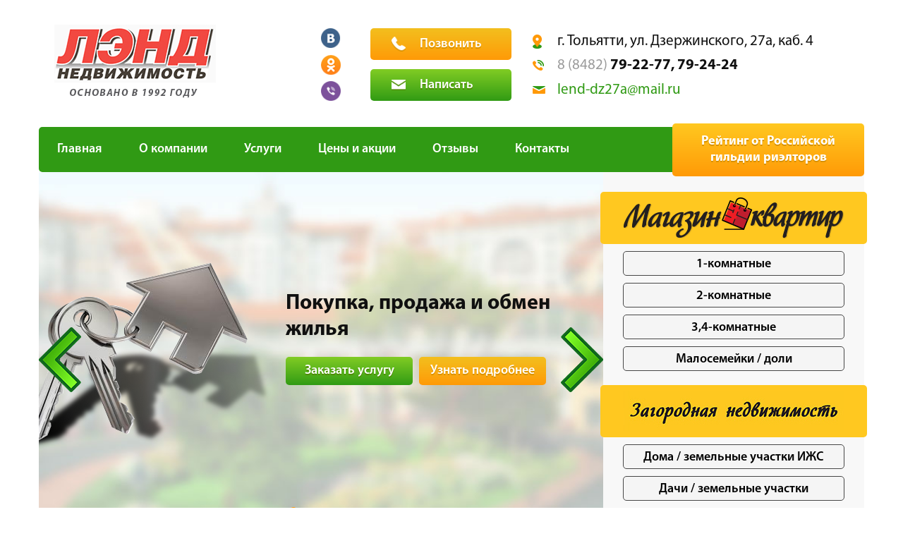

--- FILE ---
content_type: text/html; charset=utf-8
request_url: https://www.lend-tlt.ru/
body_size: 6086
content:
<!DOCTYPE html>
<html xml:lang="ru" lang="ru">
<head>
	<meta http-equiv="Content-Type" content="text/html; charset=utf-8">
	<meta name="viewport" content="width=device-width, initial-scale=1">
	
	<title>Агентство недвижимости ЛЭНД</title>
			<meta name="description" content="Городская база недвижимости Тольятти. Риэлторские, финансовые и юридические услуги." />
				<meta name="keywords" content="Агентство недвижимости, Продажа недвижимости, Недвижимость в Тольятти" />
		<link rel="stylesheet" type="text/css" href="/css/reset.css">
	<link rel='stylesheet' href='/css/fonts.css' />
	<link rel='stylesheet' href='/css/slick.css' />
	<link rel='stylesheet' href='/css/colorbox.css' />
	<link rel='stylesheet' href='/css/core-ui-select.css' />
	<link rel='stylesheet' href='/css/new/common.css?v=13' />
		
	<link rel='stylesheet' media='(min-width: 601px)' href='/css/new/1200px.css?v=16' />
	<link rel='stylesheet' media='(max-width: 600px)' href='/css/new/320px.css?v=16' />
	
	<script src="https://ajax.googleapis.com/ajax/libs/jquery/1.7.1/jquery.min.js"></script>

	<link rel="shortcut icon" href="/images/favicon.png">	
	
</head>

<body class="main-page">	
	
		
	<div id="header">
		<div class="desktop-show container">
            <div class="tln">
                <a href="/" class="logo">
                    <img src="/images/new/logo.png" alt="">
                </a>
                
                <a href="https://vk.com/lendagency" class="social vk"></a>			
                <a href="https://ok.ru/lendagency" class="social ok"></a>
                                <a href="https://invite.viber.com/?g2=AQBdE0CT0Q9Jk0yIqo9MrSuE0ZZXjIA5h1vXV9Phi8TO9neGnWacu0UjiF22LPWK" class="social vi"></a>

                <a class="button green mail show-order" href="javascript:void(0);">Написать</a>
                <a class="button yellow call" href="tel:78482792277">Позвонить</a>
                
                <div class="address">г. Тольятти, ул. Дзержинского, 27а, каб. 4</div>
                <div class="tel"><span>8 (8482)</span> 79-22-77, 79-24-24</div>
                <div class="email"><a href="mailto:lend-dz27a@mail.ru" >lend-dz27a@mail.ru</a></div>
            </div>
            <div class="menu">
                <ul id="yw0">
<li class="active"><a href="/">Главная</a></li>
<li><a href="/about/">О компании</a></li>
<li><a href="/service/">Услуги</a>
<ul>
<li><a href="/service/podbor_prodazha_obmen/">Подбор, продажа и обмен</a></li>
<li><a href="/service/novostroiki/">Новостройки</a></li>
<li><a href="/service/sertifikaty/">Сертификаты</a></li>
<li><a href="/service/ipoteka/">Ипотека</a></li>
<li><a href="/service/uridicheskie_uslugi/">Юридические услуги</a></li>
<li><a href="/service/srochniy_vykup_zhilya/">Выкуп жилья</a></li>
<li><a href="/service/prodvizhenie_obektov/">Продвижение объектов</a></li>
</ul>
</li>
<li><a href="/price/">Цены и акции</a></li>
<li><a href="/reviews/">Отзывы</a></li>
<li><a href="/contacts/">Контакты</a></li>
<li class="rating"><a href="https://reestr.rgr.ru/rejting-agentstv-v-reestre/">Рейтинг от Российской <br>гильдии риэлторов</a></li>
</ul>	
            </div>            
        </div>
        
        <div class="mobile-show container">
            <a href="#" class="burger"></a>
            <a href="/" class="logo"><img src="/images/new/logo.png" alt=""></a>
            <a class="mail show-order" href="javascript:void(0);"></a>
            <a class="call" href="tel:78482792277"></a>
            <div class="slide-down">
                <a href="https://reestr.rgr.ru/rejting-agentstv-v-reestre/" class="rate" target="_blank">Рейтинг российской гильдии риэлторов</a>
                <div class="menu">
                    <ul id="yw1">
<li class="active"><a href="/">Главная</a></li>
<li><a href="/about/">О компании</a></li>
<li><a href="/objects/">Магазин квартир</a></li>
<li><a href="/service/">Услуги</a>
<ul>
<li><a href="/service/podbor_prodazha_obmen/">Подбор, продажа и обмен</a></li>
<li><a href="/service/novostroiki/">Новостройки</a></li>
<li><a href="/service/sertifikaty/">Сертификаты</a></li>
<li><a href="/service/ipoteka/">Ипотека</a></li>
<li><a href="/service/uridicheskie_uslugi/">Юридические услуги</a></li>
<li><a href="/service/finansovie_uslugi/">Финансовые услуги</a></li>
<li><a href="/service/srochniy_vykup_zhilya/">Выкуп жилья</a></li>
<li><a href="/service/prodvizhenie_obektov/">Продвижение объектов</a></li>
</ul>
</li>
<li><a href="/price/">Цены и акции</a></li>
<li><a href="/reviews/">Отзывы</a></li>
<li><a href="/news/index/">Новости</a></li>
<li><a href="/contacts/">Контакты</a></li>
</ul>	
                </div>
                
                <div class="address">
                    г. Тольятти, ул. Дзержинского, 27а<br>
                    2 этаж, офис 4 <a href="#">Смотреть на карте &rarr;</a>
                </div>
                <div class="tel">
                    <span>8 (8482)</span> 79-22-77<br>
                    <span>8 (8482)</span> 79-24-24
                </div>
            </div>
        </div>
    </div>	



<div class="section-1">
    <div class="container">    
        <div class="cols">
            <div class="left-col">
                <div id="slider">
                    <div class="container">
                        <div class="slides">
                            <div class="items slick">
                                <div class="item item0">
                                    <div class="data">
                                        <span>Покупка, продажа и обмен жилья</span>                                        			
                                        <div style="padding:0;margin-top:20px;">
                                            <a style="margin-right:5px;" class="button green show-order" href="javascript:void(0);" data-title="Заказать услугу" data-text="Здавствуйте! Меня интересует... ">Заказать услугу</a>
                                            <a class="button orange" href="/podbor_prodazha_obmen/">Узнать подробнее</a>
                                        </div>
                                    </div>
                                </div>	
                                
                                <div class="item item3">
                                    <div class="data">
                                        <span>Новостройки</span>
                                        <div style="padding:0;margin-top:20px;">
                                            <a style="margin-right:5px;" class="button green show-order" href="javascript:void(0);" data-title="Заказать услугу" data-text="Здавствуйте! Меня интересует... ">Заказать услугу</a>
                                            <a class="button orange" href="/novostroiki/">Узнать подробнее</a>
                                        </div>
                                    </div>
                                </div>
                                
                                <div class="item item5">
                                    <div class="data">
                                        <span>Сертификаты</span>                                       
                                        <div style="padding:0;margin-top:20px;">
                                            <a style="margin-right:5px;" class="button green show-order" href="javascript:void(0);" data-title="Заказать услугу" data-text="Здавствуйте! Меня интересует... ">Заказать услугу</a>
                                            <a class="button orange" href="/sertifikaty/">Узнать подробнее</a>
                                        </div>
                                    </div>
                                </div>
                                			
                                <div class="item item2">
                                    <div class="data">
                                        <span>Ипотека</span>                                       
                                        <div style="padding:0;margin-top:20px;">
                                            <a style="margin-right:5px;" class="button green show-order" href="javascript:void(0);" data-title="Заказать услугу" data-text="Здавствуйте! Меня интересует... ">Заказать услугу</a>
                                            <a class="button orange" href="/ipoteka/">Узнать подробнее</a>
                                        </div>
                                    </div>
                                </div>
                                
                                <div class="item item4">
                                    <div class="data">
                                        <span>Юридические услуги</span>                                        
                                        <div style="padding:0;margin-top:20px;">
                                            <a style="margin-right:5px;" class="button green show-order" href="javascript:void(0);" data-title="Заказать услугу" data-text="Здавствуйте! Меня интересует... ">Заказать услугу</a>
                                            <a class="button orange" href="/uridicheskie_uslugi/">Узнать подробнее</a>
                                        </div>
                                    </div>
                                </div>
                                
																
                                <div class="item item8">
                                    <div class="data">
                                        <span>Выкуп жилья</span>                                        
                                        <div style="padding:0;margin-top:20px;">
                                            <a style="margin-right:5px;" class="button green show-order" href="javascript:void(0);" data-title="Заказать услугу" data-text="Здавствуйте! Меня интересует... ">Заказать услугу</a>
                                            <a class="button orange" href="/srochniy_vykup_zhilya/">Узнать подробнее</a>
                                        </div>
                                    </div>
                                </div>	

                                <div class="item item1">
                                    <div class="data">
                                        <span>Реклама объектов недвижимости</span>                                        
                                        <div style="padding:0;margin-top:20px;">
                                            <a style="margin-right:5px;" class="button green show-order" href="javascript:void(0);" data-title="Заказать услугу" data-text="Здавствуйте! Меня интересует... ">Заказать услугу</a>
                                            <a class="button orange" href="/prodvizhenie_obektov/">Узнать подробнее</a>
                                        </div>
                                    </div>	
                                </div>
                                
                            </div>
                        </div>
                    </div>
                </div>
            </div>
            <div class="right-col">                
                <div class="caption">
                    <img src="/images/new/magazin-red.png" alt="">
                </div>                   
                <ul>
                    <li><a href="/objects/?type=1">1-комнатные</a></li>
                    <li><a href="/objects/?type=2">2-комнатные</a></li>
                    <li><a href="/objects/?type=3">3,4-комнатные</a></li>
                    <li><a href="/objects/?type=4">Малосемейки / доли</a></li>                    
                                    </ul>
                <div class="caption" style="margin-top:20px;">
                    <img src="/images/zagn.jpg" alt="">
                </div>                   
                <ul>
                    <li><a href="/objects/?type=6">Дома / земельные участки ИЖС</a></li>
                    <li><a href="/objects/?type=6">Дачи / земельные участки</a></li>
                    <li class="discount"><a href="/objects/?discount=1">Объекты со скидкой</a></li>                   
                </ul>
            </div>           
        </div>
    </div>
</div>

<div class="section-1-1">
    <div class="container">
        <div class="items">
            <a target="_blank" href="https://www.avito.ru/user/397d1c2190acbbc52c6a42ef12879c1a/profile?id=2495233021&src=item&page_from=from_item_card&iid=2495233021" class="item item-1">
                <span class="l1">Наши объекты</span>
                <span class="l2">На Авито</span>
            </a>
            <a target="_blank" href="https://agencies.domclick.ru/agency/238990/242e87c1-584d-4360-8c4c-aae2fe90048e" class="item item-2">
                <span class="l1">Наши объекты</span>
                <span class="l2">На ДомКлик</span>
            </a>
            <a target="_blank" href="https://www.cian.ru/company/21362320/" class="item item-3">
                <span class="l1">Наши объекты</span>
                <span class="l2">На Циан</span>
            </a>
            <a target="_blank" href="https://taplink.cc/landtlt" class="item item-4">
                <span class="l3">Бизнес-страницы<br> фирмы ЛЭНД</span>
            </a>
        </div>
    </div>
</div>


 

<div class="section-3">
    <div class="container">
        <div class="caption">Факты о компании</div>
        <div class="items">
            <div class="item">
                <div class="digit">30</div>
                <span>лет</span>
                опыта на рынке недвижимости
            </div>
            <div class="item">
                <div class="digit">5</div>
                <span>всегда в топ 5</span>
                в рейтинге Российской гильдии риэлторов
            </div>
            <div class="item">
                <div class="img"><img src="/images/new/oo-3.jpg"></div>
                <span>газета «Недвижимость»</span>
                выпуск собственной газеты - 20 000 экземпляров
            </div>
                        <div class="item">
                <div class="img"><img src="/images/new/oo-6.jpg"></div>
                <span>Сотрудники «лэнд»</span>
                аттестованы по квалификации агент по недвижимости и брокер по недвижимости
            </div>
            <div class="item">
                <div class="img"><img src="/images/new/oo-7.jpg"></div>
                <span>Статус</span>
                компания состоит в Поволжской и Российской гильдиях риэлторов
            </div>            
            <div class="item">
                <div class="digit">50</div>
                <span>Киосков</span>
                «Роспечать» распространяют бесплатную газету «Недвижимость»
            </div>
                        <div class="item">
                <div class="digit">3</div>
                <span>млн рублей</span>
                сумма страхования каждой сделки
            </div>
            <div class="item">
                <div class="digit">28</div>
                <span>дней</span>
                средний срок продажи объекта
            </div>
        </div>
    </div>
</div>


<div class="section-5">
	<div class="container">
		<div class="caption">Специалисты по работе с недвижимостью</div>
		<div class="items">
			<div class="item">
				<div class="face"><div style="background-image:url('/images/spec-04.jpg');"></div></div>
				<div class="data">
					<div class="text">&quot;Простое решение непростой задачи.&quot;</div>
					<div class="name"><a href="javascript:void(0);" data-id="9">Чиж Ольга Анатольевна</a></div>
					<div class="role">Ведущий эксперт по недвижимости</div>
					<div class="phone">+7 (927) 607-22-18</div>
					<div class="more"><a href="javascript:void(0);" data-id="9">Подробнее...</a></div>
				</div>
			</div>			
			<div class="item">
				<div class="face"><div style="background-image:url('/images/ZhukovaOO3.jpg');"></div></div>
				<div class="data">
					<div class="text">&quot;Реализую задуманное!&quot;</div>
					<div class="name"><a href="javascript:void(0);" data-id="33">Жукова Ольга Олеговна</a></div>
					<div class="role">Ведущий эксперт по недвижимости</div>
					<div class="phone">+7 (927) 695-07-76</div>
					<div class="more"><a href="javascript:void(0);" data-id="33">Подробнее...</a></div>
				</div>
			</div>
            <div class="item">
				<div class="face"><div style="background-image:url('/images/c12.jpg');"></div></div>
				<div class="data">
					<div class="text">&quot;Будущее — мечта, которая может стать реальностью&quot;</div>
					<div class="name"><a href="javascript:void(0);" data-id="26">Евгений Бетра</a></div>
					<div class="role">Ведущий эксперт по недвижимости</div>
					<div class="phone">8 (8482) 79-22-77</div>
					<div class="more"><a href="javascript:void(0);" data-id="26">Подробнее...</a></div>
				</div>
			</div>
      		</div>
	</div>		
</div>


<div class="section-4">	
	<div class="container">
		<div class="head">
			<div class="caption">Видео</div>
			<a href="/video/" class="all">Все видеозаписи</a>
		</div>
		<div class="video-list">
							<div class="item">
					<a href="/video/11/">
						<div class="image">
							<img src="https://img.youtube.com/vi/DJaIVVk__hI/mqdefault.jpg" alt=""Тольятти в деталях". В гостях Агентство Недвижимости "Лэнд".">
						</div>
						<div class="title">
							"Тольятти в деталях". В гостях Агентство Недвижимости "Лэнд".						</div>
					</a>
				</div>
							<div class="item">
					<a href="/video/10/">
						<div class="image">
							<img src="https://img.youtube.com/vi/AswNL6pDh3U/mqdefault.jpg" alt="Коротко о фирме "ЛЭНД недвижимость"">
						</div>
						<div class="title">
							Коротко о фирме "ЛЭНД недвижимость"						</div>
					</a>
				</div>
							<div class="item">
					<a href="/video/9/">
						<div class="image">
							<img src="https://img.youtube.com/vi/2W18zAmoIa4/mqdefault.jpg" alt="Обсуждение закона от 2 июля о нотариальных сделках ">
						</div>
						<div class="title">
							Обсуждение закона от 2 июля о нотариальных сделках 						</div>
					</a>
				</div>
					</div>
	</div>	
</div>




<div class="section-6">	
	<div class="container">
		<div class="head">
			<div class="caption">Наша газета</div>
			<a href="/gazeta/" class="all">Все выпуски</a>
		</div>
		<div class="items news-list">
			                <div class="item">
                    <div class="cols">
                        <div class="image">
                            <a href="/files/gazeta/p/114.pdf">
                                <img src="/files/gazeta/i/114.jpg" alt="">
                            </a>
                        </div>
                        <div class="data">
                            <div class="date">9 (101) июнь 2022 г.</div>
                            <div class="title"><a target="_blank" href="/files/gazeta/p/114.pdf">Лэнд Недвижимость</a></div>
                            <div class="desc">PDF, 1.76 мб</div>
                            <a class="button green read-np" href="javascript:void(0);" data-path="/files/gazeta/p/114.pdf">Читать</a>
                        </div>
                    </div>	
                </div>					
                            <div class="item">
                    <div class="cols">
                        <div class="image">
                            <a href="/files/gazeta/p/113.pdf">
                                <img src="/files/gazeta/i/113.jpg" alt="">
                            </a>
                        </div>
                        <div class="data">
                            <div class="date">8 (100) май 2022г.</div>
                            <div class="title"><a target="_blank" href="/files/gazeta/p/113.pdf">Лэнд Недвижимость</a></div>
                            <div class="desc">PDF, 1.75 мб</div>
                            <a class="button green read-np" href="javascript:void(0);" data-path="/files/gazeta/p/113.pdf">Читать</a>
                        </div>
                    </div>	
                </div>					
                            <div class="item">
                    <div class="cols">
                        <div class="image">
                            <a href="/files/gazeta/p/112.pdf">
                                <img src="/files/gazeta/i/112.jpg" alt="">
                            </a>
                        </div>
                        <div class="data">
                            <div class="date">7 (99) апрель 2022</div>
                            <div class="title"><a target="_blank" href="/files/gazeta/p/112.pdf">Лэнд Недвижимость</a></div>
                            <div class="desc">PDF, 1.84 мб</div>
                            <a class="button green read-np" href="javascript:void(0);" data-path="/files/gazeta/p/112.pdf">Читать</a>
                        </div>
                    </div>	
                </div>					
            			
		</div>
	</div>	
</div>

<div class="section-7">
	<div class="container">
		<div class="caption">Наши партнеры</div>		
		<div class="items">
			<div class="item">
				<img src="/images/partners/sberbank.png">
			</div>
            <div class="item">
				<img src="/images/partners/domclick.png">
			</div>
			<div class="item">
				<img src="/images/partners/vtb.png">
			</div>
			<div class="item">
				<img src="/images/partners/unicredit.jpg">
			</div>
			<div class="item">
				<img src="/images/partners/alfa.png">
			</div>
			<div class="item">
				<img src="/images/partners/solidarnost.jpg">
			</div>
			<div class="item">
				<img src="/images/partners/open.jpg">
			</div>
			<div class="item">
				<img src="/images/partners/svyaz.jpg">
			</div>
			<div class="item">
				<img src="/images/partners/ubrir.jpg">
			</div>
			<div class="item">
				<img src="/images/partners/agroros.jpg">
			</div>
			<div class="item">
				<img src="/images/partners/domrf.jpg">
			</div>
			<div class="item">
				<img src="/images/partners/edin.jpg">
			</div>
			<div class="item">
				<img src="/images/partners/matr.jpg">
			</div>
			<div class="item">
				<img src="/images/partners/ladadom.jpg">
			</div>
			<div class="item">
				<img src="/images/partners/unistroy.jpg">
			</div>
		</div>		
	</div>
</div>

	<div class="container" style="margin-top:30px;">
		<article>
			<h1 style="margin-bottom:20px;">Агентство недвижимости ЛЭНД. Риэлторские, финансовые и юридические услуги.</h1>			<p><strong>Более&nbsp;30&nbsp;лет</strong>&nbsp;постоянного стремления вперёд, непрерывное обучение, разработка и внедрение новых технологий позволило компании &laquo;<strong>ЛЭНД Недвижимость</strong>&raquo; стать одним из немногих агентств, которые оказывают непосредственное влияние на рынок <strong>недвижимости</strong>, формируя его, внося весомый вклад в развитие цивилизованного рынка.</p>		</article>
	</div>
        

	
		<div id="footer">
			<div class="container">				
                <div class="icons"></div>
				
				<ul class="links">
					<li><a href="/objects/">Объекты недвижимости</a></li>
                    <li><a href="/service/">Наши услуги</a></li>
					<li><a href="/price/">Цены</a></li>
					<li><a href="/reviews/">Отзывы</a></li>
					<li><a href="/gazeta/">Газета</a></li>
										<li><a href="/contacts/">Контакты</a></li>
					<li><a href="/sitemap/">Карта сайта</a></li>
                </ul>
				
                <div class="address">Тольятти, ул. Дзержинского, 27а, офис 4</div>                
                <div class="tel">тел.: 8 (8482) 79-22-77;&nbsp;&nbsp;&nbsp;8 (8482) 79-24-24</div>                
                <div class="email"><a href="mailto:lend-dz27a@mail.ru" >lend-dz27a@mail.ru</a></div>                
                <div class="social">
                    <a href="https://invite.viber.com/?g2=AQBdE0CT0Q9Jk0yIqo9MrSuE0ZZXjIA5h1vXV9Phi8TO9neGnWacu0UjiF22LPWK" class="vi"></a>
                    <a href="https://vk.com/lendagency" class="vk"></a>
                    <a href="https://ok.ru/lendagency" class="ok"></a>
                                    </div>				
                		
			</div>
		</div>
		
		<script src="//api-maps.yandex.ru/2.1-dev/?lang=ru-RU&load=package.full" type="text/javascript"></script>
		<script type="text/javascript" src="/js/slick.min.js"></script>
		<script type="text/javascript" src="/js/jquery.cookies.js"></script>
		<script type="text/javascript" src="/js/jquery.colorbox-min.js"></script>
		<script type="text/javascript" src="/js/jquery.core-ui-select.js?v=44"></script>		
		<script type="text/javascript" src="/js/new/common.js?v=3"></script>
	
		<script>
			(function(i,s,o,g,r,a,m){i['GoogleAnalyticsObject']=r;i[r]=i[r]||function(){
			(i[r].q=i[r].q||[]).push(arguments)},i[r].l=1*new Date();a=s.createElement(o),
			m=s.getElementsByTagName(o)[0];a.async=1;a.src=g;m.parentNode.insertBefore(a,m)
			})(window,document,'script','//www.google-analytics.com/analytics.js','ga');		       
			ga('create', 'UA-29616972-35', 'auto');
			ga('require', 'displayfeatures');
			ga('require', 'linkid');
			ga('send', 'pageview');		       
		</script>

		<!-- Yandex.Metrika counter -->
		<script type="text/javascript">
		    (function (d, w, c) {
			(w[c] = w[c] || []).push(function() {
			    try {
				w.yaCounter32968684 = new Ya.Metrika({
				    id:32968684,
				    clickmap:true,
				    trackLinks:true,
				    accurateTrackBounce:true,
				    webvisor:true
				});
			    } catch(e) { }
			});
		
			var n = d.getElementsByTagName("script")[0],
			    s = d.createElement("script"),
			    f = function () { n.parentNode.insertBefore(s, n); };
			s.type = "text/javascript";
			s.async = true;
			s.src = "https://mc.yandex.ru/metrika/watch.js";
		
			if (w.opera == "[object Opera]") {
			    d.addEventListener("DOMContentLoaded", f, false);
			} else { f(); }
		    })(document, window, "yandex_metrika_callbacks");
		</script>
		<noscript><div><img src="https://mc.yandex.ru/watch/32968684" style="position:absolute; left:-9999px;" alt="" /></div></noscript>
		<!-- /Yandex.Metrika counter -->
		
<!-- Yandex.Metrika counter -->
<script type="text/javascript" >
    (function(m,e,t,r,i,k,a){m[i]=m[i]function(){(m[i].a=m[i].a[]).push(arguments)};
    m[i].l=1*new Date();
    for (var j = 0; j < document.scripts.length; j++) {if (document.scripts[j].src === r) { return; }}
    k=e.createElement(t),a=e.getElementsByTagName(t)[0],k.async=1,k.src=r,a.parentNode.insertBefore(k,a)})
    (window, document, "script", "https://mc.yandex.ru/metrika/tag.js", "ym");
 
    ym(94580241, "init", {
        clickmap:true,
        trackLinks:true,
        accurateTrackBounce:true,
        webvisor:true
    });
</script>
<noscript><div><img src="https://mc.yandex.ru/watch/94580241" style="position:absolute; left:-9999px;" alt="" /></div></noscript>
<!-- /Yandex.Metrika counter -->

<!-- Yandex.Metrika counter -->
<script type="text/javascript" >
   (function(m,e,t,r,i,k,a){m[i]=m[i]function(){(m[i].a=m[i].a[]).push(arguments)};
   m[i].l=1*new Date();
   for (var j = 0; j < document.scripts.length; j++) {if (document.scripts[j].src === r) { return; }}
   k=e.createElement(t),a=e.getElementsByTagName(t)[0],k.async=1,k.src=r,a.parentNode.insertBefore(k,a)})
   (window, document, "script", "https://mc.yandex.ru/metrika/tag.js", "ym");

   ym(94689991, "init", {
        clickmap:true,
        trackLinks:true,
        accurateTrackBounce:true
   });
</script>
<noscript><div><img src="https://mc.yandex.ru/watch/94689991" style="position:absolute; left:-9999px;" alt="" /></div></noscript>
<!-- /Yandex.Metrika counter -->
		
	</body>
</html>

--- FILE ---
content_type: text/css
request_url: https://www.lend-tlt.ru/css/fonts.css
body_size: 418
content:
/* font-family: "MyriadProRegular"; */
@font-face {
    font-family: "MyriadProRegular";
    src: url("../fonts/MyriadPro/MyriadProRegular/MyriadProRegular.eot");
    src: url("../fonts/MyriadPro/MyriadProRegular/MyriadProRegular.eot?#iefix")format("embedded-opentype"),
    url("../fonts/MyriadPro/MyriadProRegular/MyriadProRegular.woff") format("woff"),
    url("../fonts/MyriadPro/MyriadProRegular/MyriadProRegular.ttf") format("truetype");
    font-style: normal;
    font-weight: normal;
}
/* font-family: "MyriadProBold"; */
@font-face {
    font-family: "MyriadProBold";
    src: url("../fonts/MyriadPro/MyriadProBold/MyriadProBold.eot");
    src: url("../fonts/MyriadPro/MyriadProBold/MyriadProBold.eot?#iefix")format("embedded-opentype"),
    url("../fonts/MyriadPro/MyriadProBold/MyriadProBold.woff") format("woff"),
    url("../fonts/MyriadPro/MyriadProBold/MyriadProBold.ttf") format("truetype");
    font-style: normal;
    font-weight: normal;
}
/* font-family: "MyriadProItalic"; */
@font-face {
    font-family: "MyriadProItalic";
    src: url("../fonts/MyriadPro/MyriadProItalic/MyriadProItalic.eot");
    src: url("../fonts/MyriadPro/MyriadProItalic/MyriadProItalic.eot?#iefix")format("embedded-opentype"),
    url("../fonts/MyriadPro/MyriadProItalic/MyriadProItalic.woff") format("woff"),
    url("../fonts/MyriadPro/MyriadProItalic/MyriadProItalic.ttf") format("truetype");
    font-style: normal;
    font-weight: normal;
}
/* font-family: "MyriadProSemiBold"; */
@font-face {
    font-family: "MyriadProSemiBold";
    src: url("../fonts/MyriadPro/MyriadProSemiBold/MyriadProSemiBold.eot");
    src: url("../fonts/MyriadPro/MyriadProSemiBold/MyriadProSemiBold.eot?#iefix")format("embedded-opentype"),
    url("../fonts/MyriadPro/MyriadProSemiBold/MyriadProSemiBold.woff") format("woff"),
    url("../fonts/MyriadPro/MyriadProSemiBold/MyriadProSemiBold.ttf") format("truetype");
    font-style: normal;
    font-weight: normal;
}
/* font-family: "MyriadProBoldItalic"; */
@font-face {
    font-family: "MyriadProBoldItalic";
    src: url("../fonts/MyriadPro/MyriadProBoldItalic/MyriadProBoldItalic.eot");
    src: url("../fonts/MyriadPro/MyriadProBoldItalic/MyriadProBoldItalic.eot?#iefix")format("embedded-opentype"),
    url("../fonts/MyriadPro/MyriadProBoldItalic/MyriadProBoldItalic.woff") format("woff"),
    url("../fonts/MyriadPro/MyriadProBoldItalic/MyriadProBoldItalic.ttf") format("truetype");
    font-style: normal;
    font-weight: normal;
}
/* font-family: "MyriadProSemiBoldItalic"; */
@font-face {
    font-family: "MyriadProSemiBoldItalic";
    src: url("../fonts/MyriadPro/MyriadProSemiBoldItalic/MyriadProSemiBoldItalic.eot");
    src: url("../fonts/MyriadPro/MyriadProSemiBoldItalic/MyriadProSemiBoldItalic.eot?#iefix")format("embedded-opentype"),
    url("../fonts/MyriadPro/MyriadProSemiBoldItalic/MyriadProSemiBoldItalic.woff") format("woff"),
    url("../fonts/MyriadPro/MyriadProSemiBoldItalic/MyriadProSemiBoldItalic.ttf") format("truetype");
    font-style: normal;
    font-weight: normal;
}
@font-face {
    font-family: "MyriadProLight";
    src: url("../fonts/MyriadPro/MyriadProLight/MyriadPro-Light.eot");
    src: url("../fonts/MyriadPro/MyriadProLight/MyriadPro-Light.eot?#iefix")format("embedded-opentype"),
    url("../fonts/MyriadPro/MyriadProLight/MyriadPro-Light.woff") format("woff"),
    url("../fonts/MyriadPro/MyriadProLight/MyriadPro-Light.ttf") format("truetype");
    font-style: normal;
    font-weight: normal;
}


--- FILE ---
content_type: text/css
request_url: https://www.lend-tlt.ru/css/core-ui-select.css
body_size: 971
content:
.b-core-ui-select {
    position: relative;
    padding: 0 20px;
	height:45px;
	line-height:45px;
    font-size: 16px;
    color: #101010;
    cursor: pointer;    
    border-radius: 5px;
    -webkit-user-select: none;
    -moz-user-select: none;
    -ms-user-select: none;
    -o-user-select: none;
    user-select: none;
	background:#fff;
}

.b-core-ui-select__select {
    position: static;
    height:45px;	
    padding: 0 20px;
    font-size: 14px;
    line-height: 40px;
}

.b-core-ui-select__value {
    display: block;
    overflow: hidden;
    text-overflow: ellipsis;
    white-space: nowrap;
    padding-right: 25px;  
}

.b-core-ui-select__select_state_hide {
    height: 1px !important;
    margin: 0;
    padding: 0;
    position: absolute;
    width: 1px !important;
    text-indent: -9999px;
    overflow: hidden;
    opacity: 0;
    z-index: -1;
    filter: alpha(opacity = 0);
}

.b-core-ui-select.focus {
    background-color: #e6e6e6;
    background-image: none;
    border-color: #ccc;
    outline: 0;
}

.b-core-ui-select.open {
    border-radius: 5px 5px 0 0;
}

.b-core-ui-select.disabled,
.b-core-ui-select.disabled:ACTIVE{
    opacity: .5;
    color: #333333;
    background-color: #e6e6e6;
    background-position: 0 -15px;
    transition: background-position 0.1s linear;
}

.b-core-ui-select__button {
    position: absolute;
    right: 15px;
    top: 12px;
    display: block;
    width: 0;
    height: 0;
    border-top: 5px solid #ff9908;
    border-right: 5px solid transparent;
    border-left: 5px solid transparent;
    content: "";
    margin-top: 8px;
    margin-left: 2px;
}

.b-core-ui-select__dropdown {
    display: none;
    position: absolute;
    top: 0;
    color: #333;
    margin-top: -1px;
    padding: 10px;
    max-height: 200px;
    font-size: 12px;
    border: 1px solid #eee;
    border-radius: 0 0 5px 5px;
    background-color: #fff;    
}

.b-core-ui-select__dropdown.hide {
    display: none;
}

.b-core-ui-select__dropdown.show {
    display: block;
}

.b-core-ui-select__dropdown__wrap {
    max-height: 200px;
    overflow: auto;
	outline: none;
}


.j-scroll-pane .b-core-ui-select__dropdown__item {
    margin-right: 20px;
}

.b-core-ui-select__dropdown__list {
    overflow: hidden;
    margin: 0!important;
}

.b-core-ui-select__dropdown__item {
    padding: 5px 10px;
    min-height: 18px;
    list-style-type: none;
    cursor: pointer;
}


.b-core-ui-select__dropdown__label {
    padding: 10px;
    min-height: 18px;
    font-style: italic;
    list-style-type: none;
    border-bottom: 1px solid #ccc;
}

.b-core-ui-select__dropdown__item.disabled,
.b-core-ui-select__dropdown__item.disabled:HOVER {
    color: #ccc;
    background: none;
}

.b-core-ui-select__dropdown__item.selected,
.b-core-ui-select__dropdown__item.selected:HOVER {
    background: #999;
    color: #fff;
}

.b-core-ui-select__dropdown__item:HOVER {
    background: #ccc;
}

--- FILE ---
content_type: text/css
request_url: https://www.lend-tlt.ru/css/new/common.css?v=13
body_size: 5610
content:
* {
    box-sizing:border-box;
}

body {
	font-family:"MyriadProRegular";
	font-size:16px;
	color:#101010;
}

a {
    text-decoration:underline;
    color:#309a14;
}

a:hover {
    text-decoration:none;
}

strong {
    font-family:"MyriadProBold";
}

#notice {
	position:fixed;
	top:20px;
	right:20px;
	width:100px;
	height:100px;
	z-index:5;
}

#notice a {
	display:block;
	width:60px;
	height:60px;
	border-radius:60px;
	background:url('../../images/message.gif') 50% 50% no-repeat;
	background-size:200%;
	box-shadow: 0px 0px 10px 0px rgba(0,0,0,0.4);
}

.clear,
.cols::after {
    content:'';
    display:block;
    font-size:0;
    clear:both;
}

.button {
    text-decoration:none;
    cursor:pointer;
    display:block;
    border:none;
    text-align:center;
    border-radius:5px;    
    font-size:18px;
    font-family: "MyriadProSemiBold";
    height:40px;
    line-height:40px;
}

.button.yellow,
.button.orange {
    color:#fff;
    text-shadow: 0px 2px 0px #d69000;
    background: #f3bf1e;
    background: -moz-linear-gradient(top,  #f3bf1e 0%, #ff9a07 100%);
    background: -webkit-linear-gradient(top,  #f3bf1e 0%,#ff9a07 100%);
    background: linear-gradient(to bottom,  #f3bf1e 0%,#ff9a07 100%);
    filter: progid:DXImageTransform.Microsoft.gradient( startColorstr='#f3bf1e', endColorstr='#ff9a07',GradientType=0 );
}

.button.yellow:hover,
.button.orange:hover {
    background: #ff9a07;
    background: -moz-linear-gradient(top,  #ff9a07 0%, #f3bf1e 100%);
    background: -webkit-linear-gradient(top,  #ff9a07 0%,#f3bf1e 100%);
    background: linear-gradient(to bottom,  #ff9a07 0%,#f3bf1e 100%);
    filter: progid:DXImageTransform.Microsoft.gradient( startColorstr='#ff9a07', endColorstr='#f3bf1e',GradientType=0 );
}

.button.green {
    color:#fff;
    text-shadow: 0px 2px 0px #4e8906;
    background: #81cc24;
    background: -moz-linear-gradient(top,  #81cc24 0%, #319b14 100%);
    background: -webkit-linear-gradient(top,  #81cc24 0%,#319b14 100%);
    background: linear-gradient(to bottom,  #81cc24 0%,#319b14 100%);
    filter: progid:DXImageTransform.Microsoft.gradient( startColorstr='#81cc24', endColorstr='#319b14',GradientType=0 );
}

.button.green:hover {
    background: #319b14;
    background: -moz-linear-gradient(top,  #319b14 0%, #81cc24 100%);
    background: -webkit-linear-gradient(top,  #319b14 0%,#81cc24 100%);
    background: linear-gradient(to bottom,  #319b14 0%,#81cc24 100%);
    filter: progid:DXImageTransform.Microsoft.gradient( startColorstr='#319b14', endColorstr='#81cc24',GradientType=0 );
}

ul.slick-dots {
	width:100%;
	text-align:center;
	font-size:0;
	margin-top:25px;
	position:relative;
	z-index:2;
}

ul.slick-dots li {
	display:inline-block;
	vertical-align:middle;
	margin-left:10px;
}

ul.slick-dots li:nth-child(1) {
    margin-left:0;
}

ul.slick-dots li button {
	width:10px;
	height:10px;
	border:none;
	border-radius:10px;
	background:#a0a0a0;
	font-size:0;
	overflow:hidden;
	padding:0;
	cursor:pointer;
	outline:none;
}

ul.slick-dots li.slick-active button {
	width:10px;
	height:10px;
	background:#ff9908;
}

.slick-arrow {
	position:absolute;
	z-index:2;
	top:50%;
	font-size:0;
	padding:0;
	border:none;
	background-repeat:no-repeat;
	background-size:cover;
	background-color:transparent;
	cursor:pointer;
	outline:none;
	width:17px;
	height:29px;
	margin-top:-15px;
}

.slick-arrow.slick-next {
	right:15px;
	background-image:url('../../images/ar1r.png');
}

.slick-arrow.slick-next:hover {
	background-image:url('../../images/ar1rh.png');
}

.slick-arrow.slick-prev {
	left:15px;
	background-image:url('../../images/ar1l.png');
}

.slick-arrow.slick-prev:hover {
	background-image:url('../../images/ar1lh.png');
}

.slick-arrow.slick-disabled {
	display:none !important;
}

ul.pagination {
    list-style:none;
    font-size:0;
    margin:20px 0;
    text-align:center;
}

ul.pagination li {
    display:inline-block;
    font-size:16px;
    margin-right:5px;
}

ul.pagination li.first,
ul.pagination li.last {    
    display:none;
}

ul.pagination li a {
    color:#309a14;
    text-decoration:underline;
	display:block;
	width:32px;
	height:32px;
	line-height:32px;
	text-align:center;
	border-radius:5px;
	cursor:pointer;
}

ul.pagination li.previous a,
ul.pagination li.next a {
	background:#f0fae2;
	width:auto;
	padding:0 15px;
}

ul.pagination li a:hover {
    text-decoration:none;
}

ul.pagination li.selected a {
    color:#fff;
    text-decoration:none;
	background:#309a14;
	font-family:'MyriadProBold';
}


.button.prev:before,
.button.next:after {
	content:'';	
	width:9px;
	height:15px;
	display:inline-block;
	vertical-align:middle;	
}

.button.prev:before {
	background: url('../../images/prev.png') no-repeat;
	margin:0 10px 0 -10px;
}

.button.next:after {
	background: url('../../images/next.png') no-repeat;
	margin:0 -10px 0 10px;
}

.news-list {
	font-size:0;
}

.news-list .item {
	display:inline-block;
	vertical-align:top;
	background:#f8f8f8;
	position:relative;
}

.news-list .item:hover {
	background:#f0fae2;
}

.news-list .item .date {
	font-size:12px;
	color:#101010;
}

.news-list .item .title {
	margin-top:18px;
	font-family:'MyriadProSemiBold';	
}

.news-list .item .title a {
	color:#101010;
	font-size:18px;
	text-decoration:none;
	cursor:pointer;
}

.news-list .item .title a:hover {
	text-decoration:underline;
}

.news-list .item .desc {
	font-size:16px;
	color:#101010;
	margin-top:8px;
}

.news-list .item .more {
	/*position:absolute;
	bottom:28px;*/
    margin-top:10px;
}

.news-list .item .more a {
	color:#309a14;
	font-size:16px;
	text-decoration:none;
	cursor:pointer;
}

.news-list .item .more a:hover {
	text-decoration:underline;
}

.section-4 .head {
	position:relative;
}

.section-4 .head .caption {
	font-family:"MyriadProBold";
	color:#101010;
	text-align:center;
}

.section-4 .head .all {
	position:absolute;
	display:inline-block;
	padding-right:22px;
	background:url('../../images/all.jpg') 100% 50% no-repeat;
	text-decoration:none;
	color:#101010;
}

.section-4 .head .all:hover {
	text-decoration:underline;
}

.section-5 {
	overflow:hidden;
}

.section-5 .item {
	position:relative;
}

.section-5 .caption {
	font-family:"MyriadProBold";
	color:#101010;
	text-align:center;
}

.section-5 .data {
	display:table-cell;
	vertical-align:middle;
	z-index:3;
	position:relative;
}

.section-5 .face {
	position:absolute;
	bottom:0;
	width:683px;
	height:390px;
	/*background:url('../images/collectbg.png') no-repeat;*/
	font-size:0;
}

.section-5 .face > div {
	width:683px;
	height:390px;
	background-position:50% 100%;
	background-repeat:no-repeat;
}

.section-5 .text {
	font-family:'MyriadProBoldItalic';
	color:#101010;
	position:relative;
}

.section-5 .name {
	color:#101010;
	font-family:'MyriadProBold';	
}

.section-5 .name a {
	color:#101010;
	text-decoration:none;
}

.section-5 .name a:hover {
	text-decoration:underline;
}

.section-5 .role {
	color:#929292;
}

.section-5 .more a {
	color:#309a14;
	text-decoration:underline;
}

.section-5 .more a:hover {
	text-decoration:none;
}

.section-5 .phone {
	color:#101010;
	font-family:'MyriadProBold';
}

.section-6 .head {
	position:relative;
}

.section-6 .head .caption {
	font-family:"MyriadProBold";
	color:#101010;
	text-align:center;
}

.section-6 .head .all {
	position:absolute;
	display:inline-block;
	padding-right:22px;
	background:url('../../images/all.jpg') 100% 50% no-repeat;
	text-decoration:none;
	color:#101010;
}

.section-6 .head .all:hover {
	text-decoration:underline;
}

.section-7 .items {
	font-size:0;
}

.section-7 .caption {
	font-family:"MyriadProBold";
	color:#101010;
	text-align:center;
}

.section-7 .item {
	text-align:center;
}

.section-7 .item img {
	display:inline;
}


.new-objects-list .new-filter {
	background:#eee;
	border-radius:5px;
    padding:22px;
}

.new-objects-list .new-filter .item {
	margin-bottom:10px;
}

.new-objects-list .new-filter .item label {
	display:block;
	background-repeat:no-repeat;
	background-position:0 50%;
	height:20px;
	line-height:20px;
    padding-left:30px;
	margin-bottom:5px;
    font-size:18px;
}

.new-objects-list .new-filter .item label.f1 {
	background-image:url('../../images/f1.png');
}

.new-objects-list .new-filter .item label.f2 {
	background-image:url('../../images/f2.png');
}

.new-objects-list .new-filter .item label.f3 {
	background-image:url('../../images/f3.png');
}

.new-objects-list .new-filter .item label.f4 {
	background-image:url('../../images/f4.png');
}

.new-objects-list .new-filter .item label.f5 {
	background-image:url('../../images/f5.png');
}

.new-objects-list .new-filter .item label.f6 {
    background-image:url('../../images/new/address.png');
}

.new-objects-list .new-filter .item label.f7 {
    background-image:url('../../images/new/street.png');
}

.new-objects-list .new-filter .item label.f8 {
    background-image:url('../../images/new/plan.png');
}

.new-objects-list .new-filter .item input[type=text] {
	height:45px;
	border:none;
	padding:0 20px;
	background:#fff;
	border-radius:5px;
    width:100%;
}

.new-objects-list .new-filter .item-button {
	padding-top:20px;
    text-align:center;
}

.new-objects-list .new-filter .item-button .button {
    width:100%;
    height:50px;
    line-height:50px;
}

.new-objects-list .new-filter .item-button a {	
	color:#309a14;
	text-decoration:none;
	border-bottom:1px dashed #309a14;
	cursor:pointer;
    margin-top:15px;
    font-size:18px;
    display:inline-block;
}

.new-objects-list .new-filter .item-button a:hover {
	border:none;
}

.not-found {
    margin-top:40px;
    font-size:18px;
}

#object .rieltor .image,
#about .experts-list .group .item .image {
	float:left;
	margin-right:20px;
}

#object .rieltor .image img,
#about .experts-list .group .item .image img {
	width:110px;
	height:110px;
}

#object .rieltor .info,
#about .experts-list .group .item .info {
	float:left;
}

#about .experts-list .group .item .info .i {
	height:110px;
	display:table-cell;
	vertical-align:middle;
}

#object .rieltor .info .name,
#about .experts-list .group .item .info .name {
	font-size:20px;
	color:#101010;
	font-family:'MyriadProSemiBold';
}

#about .experts-list .group .item:hover .info .name {
	color:#309a14;
}

#object .rieltor  .info .role,
#about .experts-list .group .item .info .role {
	font-size:16px;
	color:#101010;
	margin-top:5px;
}

#object .rieltor  .info .more,
#about .experts-list .group .item .info .more {
	font-size:16px;
	color:#309a14;
	margin-top:5px;
}

#object .nb {
	position:relative;
	text-align:center;
}

#object .o-images-list .slider-nav .item {
	font-size:0;
	border:5px solid #fff;
}

#object .o-images-list .slider-nav .item img {
	width:auto;
	height:95px;
}


#object .line-1 {
	
}

#object .line-1 .caption {
	font-size:18px;
	margin-bottom:10px;
}

#object .line-1 .price {
	font-family:'MyriadProRegular';
}

#object .line-1 .cp {
	color:#309a14;
}

#object .line-1 span:after {
	content:' руб.';
}

#object .line-1 .op {
	font-size:26px;
	margin-left:30px;
	text-decoration:line-through;
}

#object .line-1 .myprice {
	height:25px;
	line-height:25px;
	display:inline-block;
	padding-left:43px;
	color:#309a14;
	background:url('../../images/hands.png') 0 50% no-repeat;
	text-decoration:underline;
	cursor:pointer;
}

#object .line-1 .myprice:hover {
	text-decoration:none;
}

#object .line-3,
#object .line-4 {
	margin-top:25px;
	padding-top:25px;
	border-top:1px solid #e4e8e7;
}

#object .line-3 .meta {
	font-family:'MyriadProBold';
}

#object .line-3 .meta span {
	font-family:'MyriadProRegular';
	margin-right:10px;
}

#object .line-3 .colss {
	font-size:0;
}

#object .line-3 .colss .col {
	display:inline-block;
	vertical-align:top;
}

#object .options {
	background:#eeeeee;
	text-align:center;
	padding:20px 0;
	font-size:0;
}

#object .options a {
	display:inline-block;
	vertical-align:top;
	padding-top:40px;
	background-repeat:no-repeat;
	background-position:50% 0;
	color:#309a14;
	text-decoration:underline;
}

#object .options a:hover {
	text-decoration:none;
}

#object .options a.recall {
	background-image:url('../../images/phone2.png');
}

#object .options a.usl {
	background-image:url('../../images/cards.png');
}

#object .options a.quest {
	background-image:url('../../images/question.png');
}

#object .options a.pdf {
	background-image:url('../../images/download.png');
}


.hidden {
	display:none !important;
}

.overlay {
	position:absolute;
	width:100%;
	height:100%;
	background:rgba(0,0,0,0.8);
	top:0;
	left:0;
	z-index:9999;
}

.overlay .window {
	position:absolute;
	top:40px;
	left:50%;
	margin-left:-385px;
	width:770px;
	padding:0 100px;
	background:#fff;
}

.overlay.b .window {
	margin-left:-385px;
	width:670px;
	padding:0;
	font-size:0;
}

.overlay .window .title {
	background:#309a14;
	padding:20px 100px;
	text-align:center;
	font-family:'MyriadProLight';
	color:#fff;
	font-size:28px;
	width:770px;
	margin-left:-100px;
	
}

.overlay .window .content {
	padding:20px 0;
}

.overlay .window .close {
    position:absolute;
    width:24px;
    height:24px;
    right:-45px;
    top:0;
    cursor:pointer;
    background:url('../../images/close2.png') no-repeat;
}

.overlay .window .row {
	margin-bottom:10px;
	font-size:0;
}

.overlay .window label {
	font-family:'MyriadProSemiBold';
	display:inline-block;
	vertical-align:middle;
	width:180px;
	margin-right:20px;
	font-size:18px;
}

.overlay .window .na label {
	vertical-align:top;
	padding-top:15px;
}

.overlay .window .control {
	display:inline-block;
	width:370px;	
	vertical-align:middle;
}

.overlay .window .na .control {
	vertical-align:top;
}

.overlay .window textarea,
.overlay .window input[type="text"] {
	width:368px;
	height:40px;
	padding:0 25px;
	border:1px solid #b6b6b6;
	border-radius:5px;
	font-family:'MyriadProRegular';
	background:#fff;
	outline:none;
	font-size:16px;
}

.overlay .window input[type="file"] {
	font-size:16px;
}

.overlay .window .b-core-ui-select {
	border:1px solid #b6b6b6;
}

.overlay .window textarea {
	padding:20px 25px;
	resize:none;
	height:128px;
}

.overlay .window .button {
	width:270px;
    height:50px;
    line-height:50px;
	margin-left:200px;
}

.overlay .window .greenfield {
	background:#309a14;
	padding:0 100px 20px;
	margin-left:-100px;
	margin-top:-20px;
	margin-bottom:30px;
	width:770px;
	color:#fff;
}

.overlay .window .note {
	text-align:center;
	padding-bottom:30px;
}

.overlay .window .col {
	width:135px;
	float:left;
	margin-left:10px;
}

.overlay .window .col:nth-child(1) {
	margin-left:0;
}

.overlay .window .col input {
	width:135px;
	display:block;
}

.overlay .window .col label {
	display:block;
	margin:0;
	width:auto;
}

#win-pers {
	width:670px;
	margin-left:-50px;
}

#win-pers .info {
	float:left;
	width:190px;
	text-align:center;
}

#win-pers .info img {
	width:190px;
}

#win-pers .info .name {
	font-size:20px;
	font-family:'MyriadProSemiBold';
	margin-top:20px;
}

#win-pers .info .role {
	margin-top:10px;
}

#win-pers .info .contacts {
	margin-top:10px;
	padding-top:20px;
	border-top:3px solid #319b15;
	font-family:'MyriadProSemiBold';
}

#win-pers .description {
	float:left;
	width:460px;
	margin-left:20px;
}

.vacancy-list {
	font-size:0;
}

.vacancy-list .item {
	display:block;
	background:#f8f8f8;
	padding:25px 30px;
	margin-bottom:20px;
}

.vacancy-list .item:hover {
	background:#f0fae2;
}

.vacancy-list .item .title {
	font-family:'MyriadProSemiBold';	
}

.vacancy-list .item .title a {
	color:#101010;
	font-size:18px;
	text-decoration:none;
	cursor:pointer;
}

.vacancy-list .item .title a:hover {
	text-decoration:underline;
}

.vacancy-list .item .desc {
	font-size:16px;
	color:#101010;
	margin-top:20px;
}

.vacancy-list .item .more {
	margin-top:20px;
}

.vacancy-list .item .more a {
	color:#309a14;
	font-size:16px;
	text-decoration:none;
	cursor:pointer;
}

.vacancy-list .item .more a:hover {
	text-decoration:underline;
}


.reviews-list {
	font-size:0;
}

.reviews-list .item {
	display:block;
	background:#f8f8f8;
	padding:25px 30px;
	margin-bottom:20px;
}

.reviews-list .item:hover {
	background:#f0fae2;
}

.reviews-list .item .name {
	font-family:'MyriadProSemiBold';
	font-size:16px;
}

.reviews-list .item .desc {
	font-size:16px;
	color:#101010;
	margin-top:20px;
}

.reviews-list .item .date {
	font-size:14px;
	color:#676767;
	margin-top:20px;
}

.reviews-list .item .images {
	margin-top:20px;
}

.reviews-list .item .images img {
	width:30%;
	margin-right:10px;
	margin-bottom:10px;
}

.reviews-list .item .answer {
	background:#309a14;
	color:#fff;
	text-align:right;
	margin:30px 0 -25px -30px;
	padding:25px 30px;
	width:100%;
}

.reviews-list .item .answer .desc {
	color:#fff;
}

.colleft {
	float:left;
}

.colright {
	float:left;
}

.page article {
	
}

.page article h3,
.page article p,
.page article ul,
.page article ol,
.page article table,
.page article iframe {
	margin-bottom:15px;
}

.page article strong {
	font-family:'MyriadProBold';
	font-style:normal;
}

.page article a {
	color:#309a14;
	cursor:pointer;
	text-decoration:underline;
}

.page article a:hover {
	text-decoration:none;
}

.page article ul {
	margin-left:20px;
	list-style:none;
	overflow: hidden;
}

.page article ul li {
	padding-left:25px;
	position:relative;
	margin-bottom:10px;
}

.page article ul li:before {
	content:'';
	display:block;
	width:8px;
	height:8px;
	background:#309a14;
	position:absolute;
	top:5px;
	left:0;
	border-radius:8px;
}

.page article ul.iconic {
	margin-left:0;
	list-style:none;
	margin-top:20px;
}

.page article ul.iconic li {
	padding-left:40px;
	margin-bottom:15px;
	min-height:29px;
	background-repeat:no-repeat;	
}

.page article ul.iconic li:before {
	display:none;
}

.page article table {
	border-collapse:collapse;
	width:100%;
	border:1px solid #e4e8e7;
}

.page article table td,
.page article table th {
	text-align:left;
	padding:10px 15px;
	border:1px solid #e4e8e7;
}

.page article table th {
	font-family:'MyriadProSemiBold';
	vertical-align:middle;
	background:#309a14;
	color:#fff;
}

.page article table tr:nth-child(even) {
	background:#f8f8f8;
}

.page article img {
    max-width:100%;
    height:auto;
}

.page .page-title,
.page .page-title h1 {
	font-family:"MyriadProBold";
	font-weight:normal;
}

#feedback {
	background:#309a14;
}

#feedback .caption {
	font-family:"MyriadProLight";
	color:#fff;
	text-align:center;
}

#feedback .row {
	margin-bottom:10px;
}

#feedback textarea,
#feedback input[type="text"] {
	height:40px;
	padding:0 25px;
	border-radius:5px;
	font-family:'MyriadProRegular';
	background:#fff;
	outline:none;
	font-size:16px;
	border:none;
}

#feedback textarea {
	padding:20px 25px;
	resize:none;
	height:100px;
}

.breadcrumbs {
    display:none;
}

#about .direktor {
	background:url('../../images/quote.png') 50% 0 no-repeat;
	text-align:center;
}

#about .direktor .image {
	font-size:0;
	border-bottom:3px solid #319b15;
	margin-top:30px;
}

#about .direktor .image img {
	width:55%;
}

#about .direktor .text {
	font-style:normal;
	font-family:'MyriadProItalic';
}

#about .direktor .name {
	margin-top:10px;
	font-family:'MyriadProBold';
	font-size:18px;
}

#about .direktor .role {
	margin-top:5px;
}

#about .experts-list {
	
}

#about .experts-list .group .title {
	font-family:'MyriadProLight';
	font-size:30px;
	margin-bottom:20px;
}

#about .experts-list .group .items {
	font-size:0;
}

#about .experts-list .group .item {
	display:inline-block;
	vertical-align:top;
}

#about .experts-list .group .item:after {
	content:'';
	display:block;
	clear:both;
}

#object .rieltor .image,
#about .experts-list .group .item .image {
	float:left;
	margin-right:20px;
}

#object .rieltor .image img,
#about .experts-list .group .item .image img {
	width:110px;
	height:110px;
}

#object .rieltor .info,
#about .experts-list .group .item .info {
	float:left;
}

#about .experts-list .group .item .info .i {
	height:110px;
	display:table-cell;
	vertical-align:middle;
}

#object .rieltor .info .name,
#about .experts-list .group .item .info .name {
	font-size:20px;
	color:#101010;
	font-family:'MyriadProSemiBold';
}

#about .experts-list .group .item:hover .info .name {
	color:#309a14;
}

#object .rieltor  .info .role,
#about .experts-list .group .item .info .role {
	font-size:16px;
	color:#101010;
	margin-top:5px;
}

#object .rieltor  .info .more,
#about .experts-list .group .item .info .more {
	font-size:16px;
	color:#309a14;
	margin-top:5px;
}

#about .experts-list .group .item:hover .info .more {
	text-decoration:underline;
}

#about .cert-list {
	font-size:0;
	position:relative;
}

#about .cert-list .item {
	display:inline-block;
}

#contacts .contacts {
	height:620px;
	width:100%;
	position:relative;
}

#contacts .small-map {
	display:none;
}

#contacts .big-map {
	height:620px;
	width:100%;
	position:absolute;
	z-index:1;
	top:0;
	left:0;
}

#contacts .block {
	position:absolute;
	left:0;
	height:302px;
	z-index:2;
	border-radius:5px;
	color:#fff;
}

#contacts .block-1 {
	background:#309a14;
	top:0;	
}

#contacts .block-2 {
	/*background:#ff9908;*/
	background:#309a14;
	bottom:0;
}

#contacts .block-3 {
	/*background:#ff9908;*/
	background:#309a14;
	position:static;
	margin-top:18px;
	height:160px;
}

#contacts .block .caption {
	text-align:center;
	font-family:'MyriadProRegular';
	font-size:26px;
	margin-bottom:10px;
}

#contacts .block .row {
	margin-bottom:10px;
	font-size:0;
}

#contacts .block .row .label {
	display:none;
}

#contacts .block .row .data {
	display:inline-block;
	vertical-align:top;	
	font-size:16px;
}

#contacts .block .row .data.phone {
	font-size:24px;
}

#contacts .block a {
    color:#fff;
    text-decoration:none;
}

#contacts .dop {
	display:inline-block;
	vertical-align:top;
	margin-top:50px;
	margin-right:60px;
}

#contacts .dop .caption {
	font-family:'MyriadProLight';
	font-size:26px;
	margin-bottom:10px;
}

#contacts .dop .phone {
	color:#309a14;
	font-size:30px;
}

ul.rightmenu {
	background:#f8f8f8;
	display:block;
	width:100%;
	margin-left:0;
}

ul.rightmenu li:nth-child(1) {
	border-top:1px solid #e6e8e7;
}

ul.rightmenu li {
	list-style:none;
	border-bottom:1px solid #e6e8e7;
}

ul.rightmenu li a {
	text-decoration:none;
	display:block;
	cursor:pointer;
	color:#101010;
}

ul.rightmenu li a:hover {
	background:#309a14;
	color:#fff;
}

ul.rightmenu li.active a {
	background:#ff9908;
	color:#fff;
}

.page article .button.consult {
	display:none;
}



.slick-list {
	position:relative;
	z-index:1;
}

.slick-arrow {
	position:absolute;
	z-index:2;
	top:50%;
	font-size:0;
	padding:0;
	border:none;
	background-repeat:no-repeat;
	background-size:cover;
	background-color:transparent;
	cursor:pointer;
	outline:none;
}

.slick-arrow.slick-next {
	right:15px;
	background-image:url('../../images/ar1r.png');
}

.slick-arrow.slick-next:hover {
	background-image:url('../../images/ar1rh.png');
}

.slick-arrow.slick-prev {
	left:15px;
	background-image:url('../../images/ar1l.png');
}

.slick-arrow.slick-prev:hover {
	background-image:url('../../images/ar1lh.png');
}

.slick-arrow.slick-disabled {
	display:none !important;
}

ul.slick-dots {
	width:100%;
	text-align:center;
	font-size:0;
	margin-top:-45px;
	position:relative;
	z-index:2;
}

ul.slick-dots li {
	display:inline-block;
	vertical-align:middle;
	margin-left:5px;
}

ul.slick-dots li button {
	width:8px;
	height:8px;
	border:none;
	border-radius:8px;
	background:#2e9a13;
	font-size:0;
	overflow:hidden;
	padding:0;
	cursor:pointer;
	outline:none;
}

ul.slick-dots li.slick-active button {
	width:12px;
	height:12px;
	border-radius:12px;
	background:#fe9807;
}

.video-list {
	font-size:0;
}

.video-list .item {
	display:inline-block;
	vertical-align:top;
	cursor:pointer;
}

.video-list .item a {
	text-decoration:none;
}

.video-list .item .image {
	position:relative;
}

.video-list .item .image:hover:after {
	content:'';
	display:block;
	width:100%;
	height:100%;
	position:absolute;
	top:0;
	left:0;
	z-index:2;
	background:url('../images/play.png') 50% 50% no-repeat;
}

.video-list .item .image img {
	width:100%;
	height:100%;
	position:relative;
	z-index:1;
}

.video-list .item .title {
	margin-top:18px;
	color:#309a14;
	font-size:20px;	
	cursor:pointer;
}

#reviews-form {
	background:#309a14;
}

#reviews-form .caption {
	font-family:"MyriadProLight";
	color:#fff;
	text-align:center;
}

#reviews-form .row {
	margin-bottom:10px;
}

#reviews-form textarea,
#reviews-form input[type="text"] {
	height:40px;
	padding:0 25px;
	border-radius:5px;
	font-family:'MyriadProRegular';
	background:#fff;
	outline:none;
	font-size:16px;
	border:none;
}

#reviews-form textarea {
	padding:20px 25px;
	resize:none;
	height:100px;
}

--- FILE ---
content_type: text/css
request_url: https://www.lend-tlt.ru/css/new/1200px.css?v=16
body_size: 6722
content:
@charset "utf-8";

body {
    font-size:18px;
}

.mobile-show {
    display:none;
}

.container {
	width:1170px;
    margin:0 auto;
    position:relative;
}

.container .left-side {
    float:left;
    width:270px;
    margin-right:30px;
}

.container .right-side {
    float:left;
    width:870px;
}

#header {
    margin-bottom:25px;
}

#header .right-side {
    position:relative;
}

#header .tln {
    height:180px;
}

#header .tln .button {
    width:200px;
    height:45px;
    line-height:45px;
    position:absolute;
    left:470px;
    padding-left:70px;
    text-align:left;
}

#header .tln .button::before  {
    content:'';
    display:block;
    position:absolute;
    width:80px;
    height:45px;
    top:0;
    left:0;
    background-size:25%;
    background-position:50% 50%;
    background-repeat:no-repeat;
}

#header .tln .button.mail {
    top:98px;
}

#header .tln .button.call {
    top:40px;
}

#header .tln .button.mail::before {
    background-image:url('../../images/new/mail.png');
}

#header .tln .button.call::before {
    background-image:url('../../images/new/call.png');
}

#header .logo {
    position:absolute;
    top:35px;
    left:22px;
}

#header .address {
    position:absolute;
    left:700px;
    top:45px;
    padding-left:35px;
    font-size:21px;
    line-height:28px;
    background:url('../../images/new/address.png') 0 50% no-repeat;
}

#header .tel {
    position:absolute;
    left:700px;
    top:80px;
    padding-left:35px;
    background:url('../../images/new/tel.png') 0 50% no-repeat;
    font-size:21px;
    font-family: "MyriadProBold";
}

#header .tel span {
    font-family:'MyriadProRegular';
    color:#9b9b9b;
}

#header .email {
    position:absolute;
    left:700px;
    top:115px;
    padding-left:35px;
    background:url('../../images/new/email.png') 0 50% no-repeat;
    font-size:21px;
}

#header .email a {
    text-decoration:none;
}

#header .email a:hover {
    text-decoration:underline;
}

#header .social {
	position:absolute;
	display:block;
	width:28px;
	height:28px;
	cursor:pointer;
	background-image:url('../../images/social.png');
	background-repeat:no-repeat;
    background-size:cover;
}

#header .social:hover {
	opacity:0.8;
}

#header .social.vk {
	background-position:0 0;
}

#header .social.vk2 {
	background:url('../../images/vk2.png') no-repeat;
}

#header .social.ok {
	background-position:0 -41px;
}

#header .social.fb {
	background-image:url('../../images/fb.png');
	background-size:contain;
}

#header .social.ig {
	background-image:url('../../images/ig.png');
	background-size:contain;
}

#header .social.vi {
	background-image:url('../../images/viber.png');
	background-size:contain;
}

#header .social {
	left:400px;
}

/*#header .social.vk {
	top:25px;
}

#header .social.ok {
	top:52px;
}

#header .social.fb {
	top:107px;
}

#header .social.ig {
	top:81px;
}

#header .social.vi {
	top:135px;
}
*/

#header .social.vk {
	top:40px;
}

#header .social.ok {
	top:78px;
}

#header .social.vi {
	top:115px;
}


#header .menu {    
    width:100%;
    height:64px;
    background:#309a14;    
    border-radius:5px;
    position:relative;
    z-index:4;
}

#header .menu ul {
    list-style:none;
    font-size:0;
}

#header .menu > ul > li {
    display:inline-block;
    vertical-align:middle;
    position:relative;
    border-radius:5px;
}

#header .menu > ul > li > a {
    display:block;
    height:64px;
    line-height:64px;
    padding:0 26px;
    color:#fff;
    font-size:18px;
    font-family: "MyriadProSemiBold";
    text-decoration:none;    
}

#header .menu > ul > li:hover {
    background:#3aae18;
}

#header .menu > ul > li > ul {
    display:none;
    background:#fff;
    position:absolute;
    top:64px;
    left:0;
    z-index:5;
    width:270px;
    box-shadow:0 0 30px rgba(0,0,0,0.2);
    border-radius:0 0 5px 5px;
}

#header .menu > ul > li:hover > ul {
    display:block;
}

#header .menu > ul > li > ul > li {
    border-top:1px solid #dddddd;
}

#header .menu > ul > li > ul > li:first-child {
    border:none;
}

#header .menu > ul > li > ul > li > a {
    display:block;
    font-size:18px;
    padding:20px 33px;
    color:#000;
}

#header .menu ul li.rating {
	width:272px;
	height:75px;
	padding:0;	
	position:absolute;
	right:0;
	top:-5px;
    text-align:center;
}

#header .menu ul li.rating a {
	width:272px;
	height:75px;
	padding:0;
	font-size:18px;
	background: #ffc820; /* Old browsers */
	background: -moz-linear-gradient(top, #ffc820 0%, #ff9a07 100%); /* FF3.6-15 */
	background: -webkit-linear-gradient(top, #ffc820 0%,#ff9a07 100%); /* Chrome10-25,Safari5.1-6 */
	background: linear-gradient(to bottom, #ffc820 0%,#ff9a07 100%); /* W3C, IE10+, FF16+, Chrome26+, Opera12+, Safari7+ */
	filter: progid:DXImageTransform.Microsoft.gradient( startColorstr='#ffc820', endColorstr='#ff9a07',GradientType=0 ); /* IE6-9 */
	border-radius:5px;
	font-family: 'MyriadProBold';
	text-shadow: 0px 2px 0px #d69000;
    line-height:normal;
    padding-top:14px;
}

#header .menu ul li.rating:hover a {
	background: #ff9a07; /* Old browsers */
	background: -moz-linear-gradient(top, #ff9a07 0%, #ffc820 100%); /* FF3.6-15 */
	background: -webkit-linear-gradient(top, #ff9a07 0%,#ffc820 100%); /* Chrome10-25,Safari5.1-6 */
	background: linear-gradient(to bottom, #ff9a07 0%,#ffc820 100%); /* W3C, IE10+, FF16+, Chrome26+, Opera12+, Safari7+ */
	filter: progid:DXImageTransform.Microsoft.gradient( startColorstr='#ff9a07', endColorstr='#ffc820',GradientType=0 ); /* IE6-9 */
}


#footer {
    height:420px;
    background:#e8e8e8;
    padding-top:50px;
    margin-top:80px;
}

#footer .icons {
    width:1170px;
    height:125px;
    background:url('../../images/new/footer-icons.jpg');
}

#footer .email {
    font-size:24px;
    position:absolute;
    left:0;
    top:205px;
}

#footer .email a {
    text-decoration:none;
    color:#4d4d4d;
}

#footer .email a:hover {
    text-decoration:underline;
}

#footer .address {
    position:absolute;
    top:205px;
    left:300px;
    text-align:center;
    font-size:30px;
    color:#4d4d4d;
    width:570px;
}

#footer .tel {
    position:absolute;
    top:245px;
    left:300px;
    text-align:center;
    font-size:30px;
    color:#101010;
    width:570px;
    font-family: "MyriadProBold";
}

#footer .social {
    position:absolute;
    right:0;
    top:205px;
    text-align:center;
    font-size:0;
}

#footer .social a {
    display:inline-block;
    vertical-align:middle;
    width:34px;
    height:34px;
    background-image:url('../../images/footer-social-icons.png');
    background-repeat:no-repeat;
    margin-left:20px;
}

#footer .social a:hover {
    opacity:0.8;
}

#footer .social a.vk {
    background-position:-128px 0;    
}

#footer .social a.ok {
    background-position:-192px 0;
}

#footer .social a.ig {
    background-position:-64px 0;
}

#footer .social a.fb {
    background-position:0 0;
}

#footer .social a.vi {
    background-position:-257px 0;
    margin-left:0;
}

#footer .wbmedia {
    position:absolute;
    top:310px;
    left:0;
    width:100%;
    text-align:center;
}

#footer .wbmedia a {
    color:#101010;
    font-size:14px;
}

.news-list .item {
	width:370px;
	padding:30px;
	margin-right:30px;
	margin-bottom:30px;
}

.news-list .item:nth-child(3n + 3) {
	margin-right:0;
}

.section-1 {
    margin-top:-25px;
}

.section-1 .button {
    width:180px;
    display:inline-block;
}

.section-1 .left-col {
    width:800px;
    overflow:hidden;
    float:left;
}

.section-1 .right-col {
    width:370px;
    height:520px;
    float:left;
    background:#f8f8f8;
    padding:28px;
    z-index:2;
    position:relative;
}

.section-1 .right-col .caption {
    font-size:0;
    text-align:center;
    background:#ffc820;
    margin-left:-32px;
    width:378px;
    padding:8px 0;
    border-radius:5px;
}

.section-1 .right-col ul {
    list-style:none;
}

.section-1 .right-col ul li {
    margin-top:10px;
}

.section-1 .right-col ul li a {
    display:block;
    height:35px;
    line-height:35px;
    border:1px solid #474747;
    border-radius:5px;
    text-align:center;
    text-decoration:none;
    color:#000000;
    font-family: "MyriadProSemiBold";
    background:#f5f5f5;
}

.section-1 .right-col ul li span {
    display:block;
    height:85px;
    line-height:35px;
    border:1px solid #ffc820;
    border-radius:5px;
    text-align:center;
    text-decoration:none;
    color:#000000;
    font-family: "MyriadProSemiBold";
    background:#fec820 url('../../images/zagn.jpg') 50% 50%  no-repeat;
    font-size:0;
}

.section-1 .right-col ul li.discount a {
    font-family: "MyriadProBold";
}

.section-1 .right-col ul li.discount a::before {
    content:'';
    width:28px;
    height:22px;
    background:url('../../images/new/discount.png');
    background-size:28px 22px;
    background-repeat:no-repeat;
    display:inline-block;
    vertical-align:middle;
    margin-right:10px;
    margin-top:-3px;
}

.section-1 .right-col ul li.add a {
    text-shadow: 0px 2px 0px #d69000;
    text-decoration:none;
    cursor:pointer;
    display:block;
    border:none;
    color:#fff;
    background: #f3bf1e;
    background: -moz-linear-gradient(top,  #f3bf1e 0%, #ff9a07 100%);
    background: -webkit-linear-gradient(top,  #f3bf1e 0%,#ff9a07 100%);
    background: linear-gradient(to bottom,  #f3bf1e 0%,#ff9a07 100%);
    filter: progid:DXImageTransform.Microsoft.gradient( startColorstr='#f3bf1e', endColorstr='#ff9a07',GradientType=0 );
}

.section-1 .right-col ul li.add a:hover {
    background: #ff9a07;
    background: -moz-linear-gradient(top,  #ff9a07 0%, #f3bf1e 100%);
    background: -webkit-linear-gradient(top,  #ff9a07 0%,#f3bf1e 100%);
    background: linear-gradient(to bottom,  #ff9a07 0%,#f3bf1e 100%);
    filter: progid:DXImageTransform.Microsoft.gradient( startColorstr='#ff9a07', endColorstr='#f3bf1e',GradientType=0 );
}

.section-1 .right-col ul li a:hover {
    background:#ff9908;
    border-color:#ff9908;
    color:#fff;
}

#slider .slides {
	box-shadow: 0px 0px 30px 0px rgba(0,0,0,0.2);
}

#slider .items {	
	float:left;
	overflow:hidden;
	background:url('../../images/sbg.jpg') 50% 50% no-repeat;
	color:#101010;
	background-size: cover;
}

#slider .items .item .data span {
	display:block;
	font-family:'MyriadProBold';
}

#slider .items .item .data ul {
    margin-left:20px;
	list-style:none;
	overflow: hidden;
}

#slider .items .item .data ul li {
    padding-left:25px;
	position:relative;
	margin-bottom:10px;
}

#slider .items .item .data ul li:before {
	content:'';
	display:block;
	width:8px;
	height:8px;
	background:#ff9908;
	position:absolute;
	top:8px;
	left:0;
	border-radius:8px;
}

#slider .items .item .data div {
	background-repeat:no-repeat;
	background-position:0 50%;
	min-height:29px;
}

ul.iconic li.i1,
#slider .items .item .data div.i1 {
	background-image:url('../../images/icons/1.png');
}

ul.iconic li.i2,
#slider .items .item .data div.i2 {
	background-image:url('../../images/icons/2.png');
}

ul.iconic li.i3,
#slider .items .item .data div.i3 {
	background-image:url('../../images/icons/3.png');
}

ul.iconic li.i4,
#slider .items .item .data div.i4 {
	background-image:url('../../images/icons/4.png');
}

ul.iconic li.i5,
#slider .items .item .data div.i5 {
	background-image:url('../../images/icons/5.png');
}

ul.iconic li.i6,
#slider .items .item .data div.i6 {
	background-image:url('../../images/icons/6.png');
}

ul.iconic li.i7,
#slider .items .item .data div.i7 {
	background-image:url('../../images/icons/7.png');
}

ul.iconic li.i8,
#slider .items .item .data div.i8 {
	background-image:url('../../images/icons/8.png');
}

ul.iconic li.i9,
#slider .items .item .data div.i9 {
	background-image:url('../../images/icons/9.png');
}

ul.iconic li.i10,
#slider .items .item .data div.i10 {
	background-image:url('../../images/icons/10.png');
}

ul.iconic li.i11,
#slider .items .item .data div.i11 {
	background-image:url('../../images/icons/11.png');
}

ul.iconic li.i12,
#slider .items .item .data div.i12 {
	background-image:url('../../images/icons/12.png');
}

ul.iconic li.ivi,
#slider .items .item .data div.ivi {
	background-image:url('../../images/ivi.png');
}

#slider .items .item .data div em {
	display:table-cell;
	vertical-align:middle;
	font-style:normal;
}

#slider {
	height:520px;
}

#slider .items {
	height:520px;
	width:800px;
}

#slider .items .item {
	height:520px;
	background-repeat:no-repeat;
	background-position:0 50%;
}

#slider .items .item0 {
	background-image:url('../../images/s0.png');
}

#slider .items .item1 {
	background-image:url('../../images/new/slider-1-2.jpg');
}

#slider .items .item2 {
	background-image:url('../../images/s5.png');
    background-position: 30px 50%;
}

#slider .items .item3 {
	background-image:url('../../images/s3.png');
	background-position: -140px 50%;
}

#slider .items .item4 {
	background-image:url('../../images/s4.png');
}

#slider .items .item5 {
	background-image:url('../../images/new/slider-1-1.jpg');
}

#slider .items .item6 {
	background-image:url('../../images/s6.png');
	/*background-position: 0 100%;*/
}

#slider .items .item7 {
	background-image:url('../../images/s7.png');
}

#slider .items .item8 {
	background-image:url('../../images/s8.png');
}

#slider .items .item9 {
	background-image:url('../../images/s9.png');
}

#slider .items .item .data {
	vertical-align:middle;
	display:table-cell;
	height:520px;
	width:390px;
	padding:0 60px 50px 350px;
}

#slider .items .item .data span {
	font-size:30px;
	margin-bottom:20px;
}

#slider .items .item .data div {
	margin-bottom:10px;
	padding-left:40px;
	width:390px;
}

#slider .items .item .data div:last-child {
	margin-bottom:0;
}

#slider .items .item .data div em {
	width:390px;
	height:29px;
}

#slider .slick-arrow {
    background:url('../../images/new/bigarr.png') no-repeat;
    width:60px;
    height:92px;
    margin-top:-40px;
}

#slider .slick-next {
    right:0;
}

#slider .slick-prev {
    left:0;
    transform: rotate(180deg);
}

.section-2 {
    padding-top:60px;
}

.section-2 .caption {
    text-align:center;
    font-family: "MyriadProBold";
    font-size:38px;
    margin-bottom:60px;
}

.section-2 .new-objects-items .a {
    width:550px;
}

.section-2 .new-objects-items .f {
    margin-right:50px;
}

.section-2 .total {
    font-size:18px;
    margin-top:15px;
}

.section-2 .total .count {
    color:#5c5c5c;
    float:left;
}

.section-2 .total .link {
    float:right;
}

.section-2 .total .link a {
    color:#000;
    text-decoration:none;
    display: inline-block;
    padding-right: 22px;
    background: url(../../images/all.jpg) 100% 50% no-repeat;
}

.section-2 .total .link a:hover {
    text-decoration:underline;   
}

.section-3 {
    padding-top:80px;
}

.section-3 .caption {
    text-align:center;
    font-family: "MyriadProBold";
    font-size:38px;
    margin-bottom:60px;
}

.section-3 .items {
    font-size:0;
}

.section-3 .items .item {
    display:inline-block;
    vertical-align:top;
    width:292px;
    position:relative;
    font-size:16px;
    text-align:center;
    color:#717171;
    padding:0 10px;
    margin-top:55px;
}

.section-3 .items .item:nth-child(-n+4) {
    margin-top:0;
}

.section-3 .items .item::after {
    content:'';
    display:block;
    width:1px;
    height:130px;
    background:#b7b7b7;
    position:absolute;
    top:0;
    right:0;
}

.section-3 .items .item:nth-child(4n+4)::after {
    display:none;
}

.section-3 .items .item span {
    font-size:18px;
    font-family: "MyriadProBold";
    color:#000;
    text-transform:uppercase;
    display:block;
    margin:12px 0 5px;
}

.section-3 .items .item .digit {
    color:#ff9908;
    font-size:72px;
    line-height:56px;
    font-family: "MyriadProBold";
}

.section-4 {
	padding-top:60px;
}

.section-4 .caption {	
    text-align:center;
    font-family: "MyriadProBold";
    font-size:38px;
    margin-bottom:40px;
}

.section-4 .head .all {
	font-size:18px;
	right:0;
	top:15px;
}

.section-5 {
	margin-top:60px;
}

.section-5 .slick-dots {
	display:none !important;
}

.section-5 .caption {   
    font-family: "MyriadProBold";
    font-size:38px;  
}

.section-5 .data {
	height:320px;
	padding-left:200px;
	width:570px;
}

.section-5 .items {
	width:100%;
}

.section-5 .item {
	width:100%;
	height:390px;
	overflow:hidden;
}

.section-5 .face {
	right:-50px;
}

.section-5 .text {
	font-size:28px
}

.section-5 .text:before {
	left:-90px;
	top:8px;
}

.section-5 .name {
	font-size:30px;
	margin-top:20px;
}

.section-5 .role {
	font-size:18px;
}

.section-5 .more {
	font-size:18px;
	margin-top:5px;
}

.section-5 .phone {
	font-size:24px;
}

.section-6 {
	padding-top:60px;
}

.section-6 .caption {	
    text-align:center;
    font-family: "MyriadProBold";
    font-size:38px;
    margin-bottom:40px;
}

.section-6 .head .all {
	font-size:18px;
	right:0;
	top:15px;
}

.section-6 .items {
	margin-top:20px;
}

.section-6 .image {
    float:left;
    width:150px
}

.section-6 .image img {
    height:217px;
    width:150px;
}

.section-6 .data {
    float:left;
    margin-left:20px;
    width:125px;
}

.section-6 .button {
    height:45px;
    line-height:45px;
    text-shadow:none;
    margin-top:65px;
}

.section-7 {
	padding-top:50px;
}
	
.section-7 .caption {
	font-size:38px;
    margin-bottom:40px;
}

.section-7 .item {
	width:20%;
}

.section-7 .slick-arrow.slick-next {
	right:-30px;
}

.section-7 .slick-arrow.slick-prev {
	left:-30px;
}

.new-objects-list .left-col {
    width:270px;
    margin-right:30px;
    float:left;
}

.new-objects-list .right-col {
    width:870px;   
    float:left;
}

.new-objects-list .rubrics {
    /*width:570px;
    float:left;*/
    width:100%;
    margin-right:30px;
    padding:20px 20px 5px 20px;
    border-radius:5px;
    background:#eeeeee;
    font-size:16px;
}

.new-objects-list .rubrics ul {
    list-style:none;
    -moz-column-count: 3;
    -webkit-column-count: 3;
    column-count: 3;
}

.new-objects-list .rubrics ul li {
    display:none;
}

.new-objects-list .rubrics ul li:nth-child(-n+6) {
    display:block;
}

.new-objects-list .rubrics ul li {
    margin-bottom:14px;
}

.new-objects-list .rubrics ul li a {
    display:block;
    height:45px;
    line-height:45px;
    border:1px solid #474747;
    border-radius:5px;
    text-align:center;
    text-decoration:none;
    color:#000000;
    font-family: "MyriadProSemiBold";
    background:#f5f5f5;
}

.new-objects-list .rubrics ul li.discount a {
    font-family: "MyriadProBold";
}

.new-objects-list .rubrics ul li.discount a::before {
    content:'';
    width:40px;
    height:32px;
    background:url('../../images/new/discount.png');
    display:inline-block;
    vertical-align:middle;
    margin-right:10px;
    margin-top:-3px;
}

.new-objects-list .rubrics ul li a:hover {
    background:#ff9908;
    border-color:#ff9908;
    color:#fff;
}

.new-objects-list .rubrics ul li.active a {
    background:#309a14;
    border-color:#309a14;
    color:#fff;
}


.new-objects-list .caption {
    /*width:270px;*/
    width:100%;
    /*height:202px;*/
    /*float:left;*/
    /*padding:20px;*/
    margin-top:20px;
    border-radius:5px;
    /*background:#eeeeee;*/
}

.new-objects-list .caption img {
    width:100%;
    display:none;
}

.new-objects-list .caption h1 {
    font-size:36px;
    font-family: "MyriadProBold";
    /*text-align:center;*/
    font-weight:normal;
    margin-top:30px;
}

.new-objects-items {
    margin-top:40px;
    font-size:0;
}

.new-objects-items .head > * {
    font-size:18px;
    display:inline-block;
    vertical-align:top;
}

.new-objects-items .item > * {
    font-size:14px;
    display:inline-block;
    vertical-align:top;
}

.new-objects-items .f {
    width:120px;
    margin-right:20px;    
}

.new-objects-items .f img {
    width:120px;
    display:block;
}

.new-objects-items .t {
    width:100px;
    margin-right:20px;    
}

.new-objects-items .a {
    width:280px;
    margin-right:20px;    
}

.new-objects-items .fl {
    width:70px;
    margin-right:20px;    
}

.new-objects-items .s {
    width:100px;
    margin-right:20px;    
}

.new-objects-items .p {
    width:100px;   
}

.new-objects-items .item {
    padding:18px 0;
    border-bottom:1px solid #bababa;
    color:#5c5c5c;
}

.new-objects-list.similar {
    margin-top:60px;    
}

.new-objects-list.similar .caption-1 {
    font-size:30px;
    font-family: "MyriadProBold";
    border-top:1px solid #dddddd;
    padding-top:25px;
}

.new-objects-list.similar .new-objects-items {
    width:870px;
}

#object .nb {
    margin:35px 0;
}

#object .nb .button {
    width:270px;
    height:50px;
    line-height:50px;
}

#object .nb .prev {
	float:left;
}

#object .nb .back {
	margin:0 auto -50px;
    width:230px;
}

#object .nb .next {
	float:right;
}

#object .nb .mapview,
#object .nb .addfavorite,
#object .nb .removefavorite {
	font-size:16px;
	line-height:18px;
}

#object .nb .mapview {
	margin-right:30px;
}

#object .nb .button span {
	display:table-cell;
	height:50px;
	vertical-align:middle;
}

#object .object-data {
	margin-top:20px;
}

#object .line-1 .cp {
	font-size:50px;
}

#object .line-1,
#object .line-3,
#object .line-4 {
	width:572px;	
}

#object .line-4 {
	font-size:18px;
}

#object .line-2 {
	float:right;
	width:570px;
	margin-left:30px;
}

#object .o-images-list {

}

#object .o-images-list .slider-for {
	width:570px;
}

#object .o-images-list .slider-for .item {
	font-size:0;
}

#object .o-images-list .slider-for .item img {
	width:570px;
	height:auto;
}

#object .o-images-list .slider-nav {
	width:570px;
}

#object .line-3 .colss .col {
	width:250px;
}

#object .line-3 .colss .col:nth-child(1) {
	margin-right:20px;
}

#object .line-3 .meta {
	width:250px;
	display:block;
	margin-bottom:5px;
	font-size:18px;
}

/*#object .line-3 .meta:nth-child(2n+2) {
	margin-left:20px;
}*/

#object .similar {
	margin-top:70px;
}

#object .similar .caption {
	font-family:'MyriadProLight';
	font-size:38px;
	margin-bottom:30px;
}

#object .additional {
	margin-top:40px;
}

#object .rieltor {
	float:left;
}

#object .rieltor .info {
	width:350px;
}

#object .rieltor .info .contacts {
	margin-top:10px;
	font-family:'MyriadProSemiBold';
	position:relative;
}

#object .rieltor .info .contacts > .button {
	position:absolute;
	top:0;
	right:0;
    width:170px;
    height:50px;
    line-height:50px;
}

#object .rieltor .info > .button {
	margin-top:10px;
}

#object .options {
	float:right;
	width:570px;
}

#object .options a {
	font-size:16px;
	margin-left:45px;
}

#object .options a:nth-child(1) {
	margin-left:0;
}

.colleft {
	width:770px;
	margin-right:30px;
}

.colright {
	width:370px;
}

.page .page-title {
	margin-bottom:35px;
}

.page .page-title,
.page .page-title h1 {
	font-size:36px;
}

#feedback {
	padding:20px 0;
    margin-bottom:-80px;
}

#feedback .caption {
	font-size:34px;
	margin-bottom:20px;
}

#feedback .row .col {
	width:270px;
	float:left;
	margin-left:10px;
}

#feedback .row .col:nth-child(1) {
	margin-left:0;
}

#feedback input[type="text"] {
	width:270px;
}

#feedback form {
	margin:0 auto;
	width:830px;
}

#feedback textarea {
	width:830px;
}

#feedback .button {
	width:270px;
    height:50px;
    line-height:50px;
	margin:0 auto;
	display:block;
}

article #feedback {
	margin:40px 0 !important;
	width:770px;
}

article #feedback .container {
	width:700px;
	padding:0 35px;
}

article #feedback .caption {
	font-size:30px;
}

article #feedback form {
	width:700px;
}

article #feedback .col {
	width:225px !important;
}

article #feedback .col input[type=text] {
	width:175px !important;
}

article #feedback textarea {
	width:646px !important;
}

#about .direktor {
	padding-top:60px;
	width:270px;
	margin-left:100px;
}

#about .direktor .text {
	font-size:18px;
}

#about .experts-list .group .item {
	width:350px;
	margin-right:60px;
	margin-bottom:30px;
}

#about .experts-list .group .item:nth-child(3n + 3) {
	margin-right:0;
}

#about .experts-list .group .item .info {
	width:220px;
}

#about .cert-list {
	margin-bottom:20px;
}

#about .cert-list .item {
	width:205px;
	height:290px;
	margin:0 44px;
}

#about .cert-list .item img {
	width:195px;
	max-height:280px;
	border:5px solid #fd9a0b;
}

#contacts .block {
	width:470px;
	padding:25px 35px;	
}

#contacts .block .row .label {
	display:inline-block;
	vertical-align:top;
	width:140px;
	font-size:16px;
	font-family:'MyriadProSemiBold';
}

#contacts .block .row .data {
	width:260px;
}

ul.rightmenu {
	margin-bottom:40px;
}

ul.rightmenu li a {
	padding:20px 35px;
	font-size:20px;
}

.button.price {
    width:100%;
    height:70px;
    line-height:70px;
}

.slick-arrow {
	width:17px;
	height:29px;
	margin-top:-15px;
}

.video-list .item {
	width:370px;	
	margin-right:30px;
	margin-bottom:30px;
}

.video-list .item .image {
	width:370px;
	height:206px;
}

.video-list .item:nth-child(3n + 3) {
	margin-right:0;
}

.cols.prodvizhenie_obektov {
    margin:50px 0;
}

.cols.prodvizhenie_obektov .col {
    float:left;
    width:370px;
    height:450px;
    background:#f8f8f8;
}

.cols.prodvizhenie_obektov .col:first-child {
    margin-right:30px;
}

.cols.prodvizhenie_obektov .caption {
    font-size:24px;
    text-align:center;
    height:75px;
    line-height:75px;
    color:#fff;
    font-family:'MyriadProBold';
}

.cols.prodvizhenie_obektov .caption.green {
    background:#309a14;
}
    
.cols.prodvizhenie_obektov .caption.yellow {
    background:#ff9908;
}

.cols.prodvizhenie_obektov ul {
    padding:35px 25px;
    margin:0;
}

.cols.prodvizhenie_obektov li {
    padding-left:40px;
    margin-bottom:25px;
    min-height:29px;
}

.cols.prodvizhenie_obektov li::before {
    display:none;
}

.cols.prodvizhenie_obektov li.i1 {
    background:url('../../images/new/i1.jpg') 0 5px no-repeat;
}

.cols.prodvizhenie_obektov li.i2 {
    background:url('../../images/new/i2.jpg') 0 5px no-repeat;
}

.cols.prodvizhenie_obektov li.i3 {
    background:url('../../images/new/i3.jpg') 0 5px no-repeat;
}

.cols.prodvizhenie_obektov li.i4 {
    background:url('../../images/new/i4.jpg') 0 5px no-repeat;
}

.cols.prodvizhenie_obektov li.i5 {
    background:url('../../images/new/i5.jpg') 0 5px no-repeat;
}

.cols.prodvizhenie_obektov li.ivi {
    background:url('../../images/ivi.png') 0 5px no-repeat;
}

.section-photo .image {
    height:296px !important;
}

.photo-list .image {
    height:296px !important;
}

#footer .links {
    list-style:none;
    margin-top:30px;
}

#footer .links li {
    display:inline;
    margin-right:30px;
}

#reviews-form {
	padding:20px 0;
}

#reviews-form .caption {
	font-size:34px;
	margin-bottom:20px;
}

#reviews-form .row .col {
	width:270px;
	margin-bottom:20px;
}


#reviews-form input[type="text"] {
	width:270px;
}

#reviews-form form {
	margin:0 auto;
	width:270px;
}

#reviews-form textarea {
	width:270px;
}

#reviews-form .button {
	width:270px;
    height:50px;
    line-height:50px;
	margin:0 auto;
	display:block;
}

.button.more-news {
    width:200px;
}

.section-1-1 {
    margin-top:30px;
}

.section-1-1 .items::after {
    content:'';
    clear:both;
    display:block;
}

.section-1-1 .item {
    border:1px solid #2e9a13;
    border-radius:10px;
    float:left;
    margin-left:16px;
    box-sizing:border-box;
    width:280px;
    height:130px;
    text-decoration:none;
    padding-left:128px;
    padding-top:40px;
    position:relative;
    display:block;
}

.section-1-1 .item::before {
    content:'';
    width:71px;
    height:71px;
    display:block;
    position:absolute;
    top:30px;
    left:35px;
    box-shadow: 0px 5px 12px 0px rgba(0, 0, 0, 0.3);
    border-radius:8px;
    background:#fff;
}

.section-1-1 .item-1::before {
    background-image:url('../../images/new/avito.png');
}

.section-1-1 .item-2::before {
    background-image:url('../../images/new/domclick.png');
}

.section-1-1 .item-3::before {
    background-image:url('../../images/new/cian.png');
}

.section-1-1 .item-4::before {
    background-image:url('../../images/new/lend-bisnes.png');
    left:18px;
}

.section-1-1 .item-4 {
    padding-left:110px;
}

.section-1-1 .item:nth-child(1) {
    margin-left:0;
}

.section-1-1 .item span {
    display:block;
    color:#000;
}

.section-1-1 .item span.l1 {
    font-size:18px;
}

.section-1-1 .item span.l2 {
    font-size:22px;
    font-family: "MyriadProBold";
}

.section-1-1 .item span.l3 {
    font-size:18px;
    font-family: "MyriadProBold";
}

--- FILE ---
content_type: text/css
request_url: https://www.lend-tlt.ru/css/new/320px.css?v=16
body_size: 5540
content:
@charset "utf-8";

.desktop-show {
    display:none;
}

.container {
	width:280px;
    margin:0 auto;
    position:relative;
}

#header {
    height:140px;
    background:#fff;   
}

#header .burger {
    width:35px;
    height:30px;
    display:block;
    position:absolute;
    top:55px;
    left:0;
    background:url('../../images/new/burger.jpg');
}

#header .logo {
    display:block;
    width:160px;
    height:73px;
    position:absolute;
    right:60px;
    top:34px;
}

#header .logo img {
    width:160px;
    height:73px;    
}

#header .mail {
    width:40px;
    height:40px;
    position:absolute;
    right:0;
    top:20px;
    background:url('../../images/new/email_1.png');
    background-size:cover;
}

#header .call {
    width:40px;
    height:40px;
    position:absolute;
    right:0;
    top:75px;
    background:url('../../images/new/call_1.png');
    background-size:cover;
}


#header .slide-down {
    display:none;
    position:absolute;
    width:320px;
    left:-20px;
    top:140px;
    z-index:5;
    background:#309a14;
    padding-bottom:20px;
}

#header .rate {
    display:block;
    padding:20px 32px;
    background:#e8e8e8;
    font-family: "MyriadProBold";
    font-size:16px;
    text-decoration:none;
    color:#000;
}

#header .menu {    
    top:182px;
    left:0;
    padding:20px 32px;
}

#header .menu ul {
    list-style:none;
}

#header .menu ul li a {
    color:#fff;
    text-decoration:none;
}

#header .menu > ul > li {
    margin-top:12px;
}

#header .menu > ul > li:first-child {
    margin-top:0;
}

#header .menu > ul > li > a {
    font-size:18px;
    font-family: "MyriadProSemiBold";
}

#header .menu > ul > li > ul {
    padding:10px 0 0 20px;
}

#header .menu > ul > li > ul > li {
    margin-top:10px;
}

#header .menu > ul > li > ul > li:first-child {
    margin-top:0;
}

#header .address {
    padding:0 32px;
    color:#fff;
}

#header .address a {
    color:#fff;
}

#header .tel {
    margin-top:20px;
    padding:0 32px;
    color:#fff;
    font-family: "MyriadProBold";
}

#footer {
    height:770px;
    background:#e8e8e8;
    padding-top:34px;
    margin-top:40px;
}

#footer .icons {
    width:280px;
    height:293px;
    background:url('../../images/new/footer-icons-mini.jpg');
    background-size:contain;
}

#footer .address {
    text-align:center;
    font-size:16px;
    color:#101010;
    margin-top:30px
}

#footer .social {
    text-align:center;
    margin-top:20px;
    font-size:0;
}

#footer .social a {
    display:inline-block;
    vertical-align:middle;
    width:34px;
    height:34px;
    background-image:url('../../images/footer-social-icons.png');
    background-repeat:no-repeat;
    margin-left:20px;
}

#footer .social a:hover {
    opacity:0.8;
}

#footer .social a.vk {
    background-position:-128px 0;
    
}

#footer .social a.ok {
    background-position:-192px 0;
}

#footer .social a.ig {
    background-position:-64px 0;
}

#footer .social a.fb {
    background-position:0 0;
}

#footer .social a.vi {
    background-position:-257px 0;
    margin-left:0;
}

#footer .wbmedia {
    text-align:center;
    margin-top:20px;
}

#footer .wbmedia a {
    color:#101010;
    font-size:14px;
}

.section-1 {
    
}

.section-1 .right-col {
    margin-top:20px;
}

.section-1 .right-col .caption img {
    width:100%;
}

.section-1 .right-col ul {
    list-style:none;
}

.section-1 .right-col ul li {
    margin-top:14px;
}

.section-1 .right-col ul li a {
    display:block;
    height:45px;
    line-height:45px;
    border:1px solid #474747;
    border-radius:5px;
    text-align:center;
    text-decoration:none;
    color:#000000;
    font-family: "MyriadProSemiBold";
    background:#f5f5f5;
}

.section-1 .right-col ul li span {
    display:block;
    height:85px;
    line-height:85px;
    border:1px solid #ffc820;
    border-radius:5px;
    text-align:center;
    text-decoration:none;
    color:#000000;
    font-family: "MyriadProSemiBold";
    background:#fec820 url('../../images/zagn.jpg') 50% 50%  no-repeat;
    background-size:contain;
    font-size:0;
}


.section-1 .right-col ul li.discount a {
    font-family: "MyriadProBold";
}

.section-1 .right-col ul li.discount a::before {
    content:'';
    width:40px;
    height:32px;
    background:url('../../images/new/discount.png');
    display:inline-block;
    vertical-align:middle;
    margin-right:10px;
    margin-top:-3px;
}

.section-1 .right-col ul li.add a {
    text-shadow: 0px 2px 0px #d69000;
    text-decoration:none;
    cursor:pointer;
    display:block;
    border:none;
    color:#fff;
    background: #f3bf1e;
    background: -moz-linear-gradient(top,  #f3bf1e 0%, #ff9a07 100%);
    background: -webkit-linear-gradient(top,  #f3bf1e 0%,#ff9a07 100%);
    background: linear-gradient(to bottom,  #f3bf1e 0%,#ff9a07 100%);
    filter: progid:DXImageTransform.Microsoft.gradient( startColorstr='#f3bf1e', endColorstr='#ff9a07',GradientType=0 );
}

.section-1 .right-col ul li.add a:hover {
    background: #ff9a07;
    background: -moz-linear-gradient(top,  #ff9a07 0%, #f3bf1e 100%);
    background: -webkit-linear-gradient(top,  #ff9a07 0%,#f3bf1e 100%);
    background: linear-gradient(to bottom,  #ff9a07 0%,#f3bf1e 100%);
    filter: progid:DXImageTransform.Microsoft.gradient( startColorstr='#ff9a07', endColorstr='#f3bf1e',GradientType=0 );
}

.section-1 .right-col ul li a:hover {
    background:#ff9908;
    border-color:#ff9908;
    color:#fff;
}

#slider {
	height:300px;
    margin-left:-20px;
}

#slider .container {
	width:320px;
	padding:0;
}

#slider .slides {
	width:320px;
}

#slider .slick-arrow {
	display:none !important;
}

#slider .items {
	height:300px;
	width:320px;
}

#slider .items .item {
	height:300px;
	width:320px;
}

#slider .items .item .data {
	vertical-align:middle;
	display:table-cell;
	height:270px;
	width:280px;
    padding:0 20px;
}

#slider .items .item .data span {
	font-size:30px;
	margin-bottom:20px;
}

#slider .items .item .data ul {
    margin-left:0px;
	list-style:none;
	overflow: hidden;
}

#slider .items .item .data ul li {
    padding-left:20px;
	position:relative;
	margin-bottom:10px;
}

#slider .items .item .data ul li:before {
	content:'';
	display:block;
	width:8px;
	height:8px;
	background:#ff9908;
	position:absolute;
	top:8px;
	left:0;
	border-radius:8px;
}

#slider .items .item .data div {
	margin-bottom:10px;
	padding-left:40px;
	width:280px;
}

#slider .items .item .data div:last-child {
	margin-bottom:0;
}

#slider .items .item .data div em {
	width:320px;
	height:29px;
}

#slider .button {
	font-size:16px;
    width:100%;
    margin-bottom:10px;
}

#slider .slides {
	box-shadow: 0px 0px 30px 0px rgba(0,0,0,0.2);
}

#slider .items {	
	float:left;
	overflow:hidden;
	background:url('../../images/sbg.jpg') 50% 50% no-repeat;
	color:#101010;
	background-size: cover;
}

#slider .items .item .data span {
	display:block;
	font-family:'MyriadProBold';
}

#slider .items .item .data div {
	background-repeat:no-repeat;
	background-position:0 50%;
	min-height:29px;
}

ul.iconic li.i1,
#slider .items .item .data div.i1 {
	background-image:url('../../images/icons/1.png');
}

ul.iconic li.i2,
#slider .items .item .data div.i2 {
	background-image:url('../../images/icons/2.png');
}

ul.iconic li.i3,
#slider .items .item .data div.i3 {
	background-image:url('../../images/icons/3.png');
}

ul.iconic li.i4,
#slider .items .item .data div.i4 {
	background-image:url('../../images/icons/4.png');
}

ul.iconic li.i5,
#slider .items .item .data div.i5 {
	background-image:url('../../images/icons/5.png');
}

ul.iconic li.i6,
#slider .items .item .data div.i6 {
	background-image:url('../../images/icons/6.png');
}

ul.iconic li.i7,
#slider .items .item .data div.i7 {
	background-image:url('../../images/icons/7.png');
}

ul.iconic li.i8,
#slider .items .item .data div.i8 {
	background-image:url('../../images/icons/8.png');
}

ul.iconic li.i9,
#slider .items .item .data div.i9 {
	background-image:url('../../images/icons/9.png');
}

ul.iconic li.i10,
#slider .items .item .data div.i10 {
	background-image:url('../../images/icons/10.png');
}

ul.iconic li.i11,
#slider .items .item .data div.i11 {
	background-image:url('../../images/icons/11.png');
}

ul.iconic li.i12,
#slider .items .item .data div.i12 {
	background-image:url('../../images/icons/12.png');
}

#slider .items .item .data div em {
	display:table-cell;
	vertical-align:middle;
	font-style:normal;
}

.section-2 {
    padding-top:50px;
}

.section-2 .caption {
    text-align:center;
    font-family: "MyriadProBold";
    font-size:24px;
    margin-bottom:35px;
}

.section-2 .total {
    font-size:18px;
    margin-top:15px;
}

.section-2 .total .count {
    color:#5c5c5c;
}

.section-2 .total .link {
     margin-top:15px;
}

.section-2 .total .link a {
    color:#000;
    text-decoration:none;
    display: inline-block;
    padding-right: 22px;
    background: url(../../images/all.jpg) 100% 50% no-repeat;
}

.section-2 .total .link a:hover {
    text-decoration:underline;   
}

.section-3 {
    padding-top:50px;
}

.section-3 ul.slick-dots {
    margin-top:20px;
}

.section-3 .caption {
    text-align:center;
    font-family: "MyriadProBold";
    font-size:24px;
    margin-bottom:35px;
}

.section-3 .items {
    font-size:0;
    margin:0 auto;
    width:280px;
}

.section-3 .items .item {
    display:inline-block;
    vertical-align:top;
    width:280px;
    font-size:16px;
    text-align:center;
    color:#717171;
}

.section-3 .items .item span {
    font-size:18px;
    font-family: "MyriadProBold";
    color:#000;
    text-transform:uppercase;
    display:block;
    margin:12px 0 5px;
}

.section-3 .items .item .digit {
    color:#ff9908;
    font-size:72px;
    line-height:72px;
    font-family: "MyriadProBold";
}

.section-3 .items .item .img img {
    margin:0 auto;
}

.section-4 {
	margin-top:35px;
}

.section-4 .caption {
	font-size:26px;
    text-align:left !important;
}

.section-4 .head .all {
	font-size:18px;
	right:0;
	top:5px;
}

.section-4 .video-list {
	margin-top:20px;
}

.section-4 .item:nth-child(2),
.section-4 .item:nth-child(3) {
	display:none;
}

.section-5 {
	margin-top:35px;
	background:url('../../images/collectbg.png') 50% 100% no-repeat;
}

.section-5 .slick-dots {
	display:block !important;
	margin-top:20px;
}

.section-5 .caption {
	font-size:26px;
}

.section-5 .items {
	width:100%;
	margin-top:35px;
	padding-bottom:20px;
}

.section-5 .item {
	width:100%;
	overflow:hidden;
}

.section-5 .face {
	display:none;
}

.section-5 .text {
	font-size:18px;
	text-align:center;
	padding:0 50px;
}

.section-5 .text:before {
	display:none;
}

.section-5 .name {
	font-size:30px;
	margin-top:20px;
	text-align:center;
}

.section-5 .role {
	font-size:18px;
	text-align:center;
}

.section-5 .phone {
	font-size:24px;
	text-align:center;
	margin-top:5px;
}

.section-5 .more {
	font-size:18px;
	text-align:center;
	margin-top:5px;
}

.section-6 {
	padding-top:50px;
}

.section-6 .caption {	
    text-align:left !important;
    font-family: "MyriadProBold";
    font-size:24px;
    margin-bottom:35px;
}

.section-6 .head .all {
	font-size:16px;
	right:0;
	top:7px;
}

.section-6 .items {
	margin-top:20px;
}

.section-6 .items .item {
    display:none;
    padding:20px;
}

.section-6 .items .item:nth-child(1) {
    display:block;
}

.section-6 .image {
    float:left;
    width:115px
}

.section-6 .image img {
    width:115px;
    height:165px;
}

.section-6 .data {
    float:left;
    margin-left:15px;
    width:110px;
}

.section-6 .data .title a {
    font-size:14px;
}

.section-6 .data .date {
    font-size:11px;
}

.section-6 .data .desc {
    font-size:12px;
}

.section-6 .button {
    height:45px;
    line-height:45px;
    color:#000;
    text-shadow:none;
    background:#ffc820;
    margin-top:30px;
}

.section-7 {
	margin-top:35px;
}
	
.section-7 .caption {
	font-size:24px;
    margin-bottom:35px;
}

.new-objects-list .rubrics {
    background:#f5f5f5;
    padding:35px 20px 20px;
    width:320px;
    margin-left:-20px;
    border-radius:5px;
    margin-bottom:30px;
}

.new-objects-list .rubrics img {
    width:100%;
}

.new-objects-list .rubrics ul {
    margin-top:30px;
    list-style:none;
}

.new-objects-list .rubrics ul li {
    margin-bottom:14px;
}

.new-objects-list .rubrics ul li a {
    display:block;
    height:45px;
    line-height:45px;
    border:1px solid #474747;
    border-radius:5px;
    text-align:center;
    text-decoration:none;
    color:#000000;
    font-family: "MyriadProSemiBold";
    background:#f5f5f5;
}

.new-objects-list .rubrics ul li.discount a {
    font-family: "MyriadProBold";
}

.new-objects-list .rubrics ul li.discount a::before {
    content:'';
    width:40px;
    height:32px;
    background:url('../../images/new/discount.png');
    display:inline-block;
    vertical-align:middle;
    margin-right:10px;
    margin-top:-3px;
}

.new-objects-list .rubrics ul li a:hover {
    background:#ff9908;
    border-color:#ff9908;
    color:#fff;
}

.new-objects-list .rubrics ul li.active a {
    background:#309a14;
    border-color:#309a14;
    color:#fff;
}

.new-objects-list .caption {
    padding:30px 20px;
    background:#fff;
    display:none;
}

.new-objects-list .caption h1 {
    font-size:21px;
    font-family: "MyriadProRegular";
    text-align:center;
    font-weight:normal;
}

.new-objects-list .mobile-filter {
    margin-bottom:30px;
}

.new-objects-list .mobile-filter .button {
    height:45px;
    line-height:45px;
    width:100%;
}

.new-objects-list .mobile-filter .new-filter {
    margin-top:20px;
    display:none;
}

.new-objects-items {    
    font-size:0;
}

.new-objects-items .head {
    display:none;
}

.new-objects-items .item > * {
    font-size:16px;
    display:inline-block;
    vertical-align:top;
}

.new-objects-items .f {
    /*width:120px;
    margin-right:20px;  */
    width:100%;
}

.new-objects-items .f img {
    /*width:120px;*/
    width:100%;
    display:block;
}

.new-objects-items .t {
    width:140px;
    display:none;
}

.new-objects-items .a {
    width:280px;
    margin-top:15px;
}

.new-objects-items .a a {
    margin-bottom:10px;
    display:inline-block;
}

.new-objects-items .fl {
    width:130px;
    margin-right:20px;
    margin-top:15px;
}

.new-objects-items .s {
    width:130px;
    margin-top:15px;
}

.new-objects-items .p {
    width:130px;
    margin-top:15px;
}

.new-objects-items .item {
    padding:20px 0;
    border-bottom:1px solid #bababa;
    color:#5c5c5c;
}

.new-objects-list.similar {
    margin-top:30px;    
}

.new-objects-list.similar .caption-1 {
    font-size:20px;
    font-family: "MyriadProBold";
    border-top:1px solid #dddddd;
    padding-top:20px;
}

.not-found {
    text-align:center;
}

#object .nb {
	font-size:0;
    margin-top:20px;
}

#object .nb .button {
	position:static;
	display:inline-block;
	font-size:14px;
	padding:0;
	width:280px;
    height:40px;
    line-height:40px;
	margin-bottom:10px;
	vertical-align:top;
}

#object .object-data {
	margin-top:20px;
}

#object .line-1 .cp {
	font-size:30px;
}

#object .line-1 .op {
    margin:0;
    display:block;
}

#object .line-1 {
	margin-top:30px;
	position:relative;
}

#object .line-1,
#object .line-3,
#object .line-4 {
	width:280px;	
}

#object .line-4 {
	font-size:16px;
}


#object .o-images-list {

}

#object .o-images-list .slider-for {
	width:280px;
}

#object .o-images-list .slider-for .item {
	font-size:0;
}

#object .o-images-list .slider-for .item img {
	width:280px;
	height:auto;
}

#object .o-images-list .slider-nav {
	display:none;
}

#object .line-3 .cols .col {
	width:280px;
}

#object .line-3 .cols .col:nth-child(1) {
	margin-right:20px;
}

#object .line-3 .meta {
	width:280px;
	margin-bottom:5px;
	font-size:16px;
	margin-right:16px;
	display:block;
	vertical-align:top;
}

/*
#object .line-3 .meta:nth-child(2n + 2) {
	margin-right:0;
}
*/

#object .additional {
	margin-top:35px;
}

#object .rieltor {
	margin-top:35px;
}

#object .rieltor .info {
	width:290px;
}

#object .rieltor .name {
	font-size:18px;
}

#object .rieltor .info .contacts {
	margin-top:10px;
	font-family:'MyriadProSemiBold';
}

#object .rieltor .info .button {
	margin-top:10px;
    height:40px;
    line-height:40px;
    width:280px;
}

#object .options {
	
}

#object .options a {
	font-size:16px;
	margin-left:45px;
}

#object .options a:nth-child(1) {
	margin-left:0;
}

.overlay {
	min-width:320px;
	width:100%;
}

.overlay .window {	
	margin-left:-160px;
	width:320px;
	padding:0 20px;
	overflow:hidden;
}

.overlay .window .title {
	padding:20px;	
	font-size:26px;
	width:320px;
	margin-left:-20px;
	
}

.overlay .window .control {
    width:280px;
}

.overlay .window .close {	
	right:20px;
	top:20px;
}

.overlay .window .button {
	margin-left:65px;
}

.overlay .window .greenfield {
	padding:0 20px 20px;
	margin-left:-20px;
	width:320px;
}

.overlay .window .note {
	display:none;
}

.overlay .window .col {
	width:135px;
	display:block;
}

.overlay .window .col:nth-child(1),
.overlay .window .col:nth-child(3) {
	margin-left:0;
}

.overlay .window textarea,
.overlay .window input[type="text"] {
    width:280px;
}

.overlay .window .col input {
	width:135px;
}

.overlay .window .button {
    margin:0;
}

.brban {	
	display:none;	
}


#win-pers {
	margin:0;
	width:auto;
}

#win-pers .info {
	width:190px;
	float:none;
	margin:0 auto;
}

#win-pers .description {
	display:none;
}

.page .page-title {
	margin-bottom:20px;
}

.page .page-title,
.page .page-title h1 {
	font-size:30px;
}

#feedback {
	width:320px;
	padding:20px 0;
    margin:0 auto;
}

#feedback .caption {
	font-size:26px;
	margin-bottom:20px;
}

#feedback .row .col {
	margin-bottom:10px;
}


#feedback input[type="text"] {
	width:280px !important;
}

#feedback form {
	margin:0 auto;
	width:280px;
}

#feedback textarea {
	width:280px;
}

#feedback .button {
	width:280px;
    height:40px;
    line-height:40px;
	margin:0 auto;
	display:block;
}

article #feedback {
	width:280px;
	padding:20px 0;
	margin:40px 0 !important;
}

article #feedback .container {
	width:280px;
}

article #feedback form {
	width:280px;
}

article #feedback input[type="text"] {
	width:280px !important;
}

article #feedback textarea {
	width:280px !important;
}

#about .direktor {
	display:none;
}

#about .experts-list .group {
	margin-bottom:35px;
}

#about .experts-list .group .item {
	text-decoration:none;
}

#about .experts-list .group .item .image {
    margin:0 auto;
    float:none;
    width:110px;
}

#about .experts-list .group .item .info {
	width:220px;
    margin:20px auto 0;
    text-align:center;
    float:none;
}

#about .experts-list .slick-dots {
	margin-top:20px;
}

#about .experts-list .slick-arrow.slick-prev {
    left:-20px;
}

#about .experts-list .slick-arrow.slick-next {
    right:-20px;
}

#about .cert-list {
	margin-bottom:20px;
}

#about .cert-list .item {
	width:422px;
	height:230px;
}

#about .cert-list .item img {
	margin:0 auto;
	width:160px;
	max-height:220px;
	border:5px solid #fd9a0b;
}

#about .cert-list .slick-dots {
	margin-top:20px;
}

#contacts .block {
	position:static;
	width:280px;
	padding:25px 20px;
	border-radius:0;
    height: auto;
}

#contacts .block .row .label {
	display:none;
}

#contacts .block .row .data {
	text-align:center;
	width:100%;
}

#contacts .dop {
	width:280px;
	margin:35px 0 0 0;	
}

#contacts .dop .caption {
	font-size:22px;
}

#contacts .big-map {
	display:none;
}

#contacts .small-map {
	display:block;
	width:280px;
	height:422px;
	margin-bottom:20px;
    overflow:hidden;
}

#contacts .contacts {
	height:auto;
}

ul.rightmenu {
	margin-bottom:40px;
}

ul.rightmenu li a {
	padding:10px 15px;
	font-size:16px;
}

.colleft {
	width:280px;
}

.colright {
	width:280px;
}

.cols.prodvizhenie_obektov {
    margin:30px 0;
}

.cols.prodvizhenie_obektov .col {
    background:#f8f8f8;
}

.cols.prodvizhenie_obektov .col:first-child {
    margin-bottom:30px;
}

.cols.prodvizhenie_obektov .caption {
    font-size:18px;
    text-align:center;
    height:45px;
    line-height:45px;
    color:#fff;
    font-family:'MyriadProBold';
}

.cols.prodvizhenie_obektov .caption.green {
    background:#309a14;
}
    
.cols.prodvizhenie_obektov .caption.yellow {
    background:#ff9908;
}

.cols.prodvizhenie_obektov ul {
    padding:15px;
    margin:0;
}

.cols.prodvizhenie_obektov li {
    padding-left:40px;
    margin-bottom:25px;
    min-height:29px;
}

.cols.prodvizhenie_obektov li::before {
    display:none;
}

.cols.prodvizhenie_obektov li.i1 {
    background:url('../../images/new/i1.jpg') 0 5px no-repeat;
}

.cols.prodvizhenie_obektov li.i2 {
    background:url('../../images/new/i2.jpg') 0 5px no-repeat;
}

.cols.prodvizhenie_obektov li.i3 {
    background:url('../../images/new/i3.jpg') 0 5px no-repeat;
}

.cols.prodvizhenie_obektov li.i4 {
    background:url('../../images/new/i4.jpg') 0 5px no-repeat;
}

.cols.prodvizhenie_obektov li.i5 {
    background:url('../../images/new/i5.jpg') 0 5px no-repeat;
}

.cols.prodvizhenie_obektov li.ivi {
    background:url('../../images/ivi.png') 0 5px no-repeat;
}

#footer .links {
    list-style:none;
    margin-top:30px;
}

#footer .links li {
    display:block;
    margin-top:10px;
    text-align:center;
}

#reviews-form {
	width:280px;
	padding:20px 0;
    margin:20px auto;
}

#reviews-form .caption {
	font-size:26px;
	margin-bottom:20px;
}

#reviews-form .row .col {
	margin-bottom:10px;
}


#reviews-form input[type="text"] {
	width:240px !important;
}

#reviews-form form {
	margin:0 auto;
	width:240px;
}

#reviews-form textarea {
	width:240px;
}

#reviews-form .button {
	width:240px;
    height:40px;
    line-height:40px;
	margin:0 auto;
	display:block;
}

.news-list .item {
    padding:15px;
    margin-bottom:20px;
}

.section-1-1 {
    margin-top:50px;
}

.section-1-1 .item {
    border:1px solid #2e9a13;
    border-radius:10px;
    margin-top:16px;
    box-sizing:border-box;
    width:100%;
    height:130px;
    text-decoration:none;
    padding-left:128px;
    padding-top:40px;
    position:relative;
    display:block;
}

.section-1-1 .item::before {
    content:'';
    width:71px;
    height:71px;
    display:block;
    position:absolute;
    top:30px;
    left:35px;
    box-shadow: 0px 5px 12px 0px rgba(0, 0, 0, 0.3);
    border-radius:8px;
    background:#fff;
}

.section-1-1 .item-1::before {
    background-image:url('../../images/new/avito.png');
}

.section-1-1 .item-2::before {
    background-image:url('../../images/new/domclick.png');
}

.section-1-1 .item-3::before {
    background-image:url('../../images/new/cian.png');
}

.section-1-1 .item-4::before {
    background-image:url('../../images/new/lend-bisnes.png');
    left:18px;
}

.section-1-1 .item-4 {
    padding-left:110px;
}

.section-1-1 .item:nth-child(1) {
    margin-top:0;
}

.section-1-1 .item span {
    display:block;
    color:#000;
}

.section-1-1 .item span.l1 {
    font-size:18px;
}

.section-1-1 .item span.l2 {
    font-size:22px;
    font-family: "MyriadProBold";
}

.section-1-1 .item span.l3 {
    font-size:18px;
    font-family: "MyriadProBold";
}

--- FILE ---
content_type: application/javascript
request_url: https://www.lend-tlt.ru/js/new/common.js?v=3
body_size: 2451
content:
(function($){
    
    var initSection3 = function() {
        if ($(window).outerWidth() > 600) {
            if ($('.section-3 .items').hasClass('slick-initialized')) {
                $('.section-3 .items').slick('unslick');   
            }
        } else {
            if (!$('.section-3 .items').hasClass('slick-initialized')) {
                $('.section-3 .items').slick({
                    infinite: true,
                    arrows: false,
                    dots: true,
                    slidesToShow: 1,
                    slidesToScroll: 1                
                });
            }
        }
    };
    
    var initSection4 = function() {
        if ($(window).outerWidth() > 600) {
            if ($('.section-4 .items').hasClass('slick-initialized')) {
                $('.section-4 .items').slick('unslick');   
            }
        } else {
            if (!$('.section-4 .items').hasClass('slick-initialized')) {
                $('.section-4 .items').slick({
                    infinite: true,
                    arrows: false,
                    dots: true,
                    slidesToShow: 1,
                    slidesToScroll: 1                
                });
            }
        }
    };
    
    var initSection5 = function() {
        $('.section-5 .items').slick({
            autoplay: true,
            autoplaySpeed:5000,
            pauseOnHover: true,
            dots: true,
            fade: true,            
            arrows: true,
            responsive: [
                {
                  breakpoint: 600,
                  settings: {
                    fade: false,
                    arrows: false,
                  }
                }
            ]
        });
    };
    
    var initSection7 = function() {
        $('.section-7 .items').slick({		
            infinite: true,	
            slidesToShow: 6,
            slidesToScroll: 6,
            responsive: [
              {
                breakpoint: 600,
                settings: {
                  slidesToShow: 1,
                  slidesToScroll: 1
                }
              }
            ]
        });
    };
    
    var initFilter = function() {
        if($('#desktop-filter').length) {           
            if ($(window).outerWidth() > 600) {
                if (!$('#desktop-filter .new-filter').length) {                    
                    $('#desktop-filter').append($('#mobile-filter .new-filter'));
                }
            } else {
                if (!$('#mobile-filter .new-filter').length) {
                    $('#mobile-filter').append($('#desktop-filter .new-filter'));
                }
            }
        }
    };
    
    var initObjectSlider = function() {
        $('#object .slider-for').slick({
            slidesToShow: 1,
            slidesToScroll: 1,
            fade: true,
            asNavFor: '.slider-nav'
        });
        
        $('#object .slider-nav').slick({
            slidesToShow: 4,
            slidesToScroll: 1,
            asNavFor: '.slider-for',	
            focusOnSelect: true,
            responsive: [		 
              {
                breakpoint: 1200,
                settings: {
                  slidesToShow: 3
                }
              },
              {
                breakpoint: 900,
                settings: {
                  slidesToShow: 1
                }
              }
            ]
        });
    };
    
    var showOverlay = function(title, content) {
		$('body .overlay').remove();
		$('body').append(
			$('<div></div>').addClass('overlay').append(
				$('<div></div>').addClass('window').append(
					$('<a></a>').addClass('close').attr('href', 'javascript:void(0)'),
					$('<div></div>').addClass('title').text(title),
					$('<div></div>').addClass('content').html(content)				
				).css({
					top: $(window).scrollTop() + 40
				})
			).css({
				display:'none',
				height: $(document).height()	
			})
		);
		$('body').find('.overlay').fadeIn(200);
	};
    
    var initAboutExperts = function(){
        if ($(window).outerWidth() > 600) {
            if ($('#about .experts-list .items').hasClass('slick-initialized')) {
                $('#about .experts-list .items').slick('unslick');   
            }
        } else {
            if (!$('#about .experts-list .items').hasClass('slick-initialized')) {
                $('#about .experts-list .items').slick({
                    slidesToShow: 1,
                    slidesToScroll: 1,
                    dots: true,               
                });
            }
        } 
    };
    
    
    var initReviews = function(){
        if ($('.reviews-list').length) {
            if ($(window).outerWidth() > 600) {
                $('.colright').append($('#reviews-form'));
            } else {
               $('.reviews-list .item:eq(9)').after($('#reviews-form'));
            } 
        }
        
    };
    
    $(document).ready(function(){
        
        $('#token-field').val('y87tTFYdr');
        
        $('#header .burger').click(function(){
            $('#header .slide-down').slideToggle();    
        });
        
        $('#selectCity').change(function(){
            if ($(this).val() == 'Тольятти') {
                $('.selectArea').show();
            } else {
                $('.selectArea').hide();
                $('#selectArea').val('');
            }
        });
        
        $('#toggle-mobile-filter').click(function(){
            $('#mobile-filter .new-filter').slideToggle();
        });
        
        $('img.cbox').colorbox({
            href: function(){
                return $(this).data('big') ? $(this).data('big') : $(this).attr('src') ;
            },
            rel: 'cbox',
            current: 'Фото {current} из {total}',
            maxHeight: '99%',
            maxWidth: '99%',
            transition: 'none',			
        });
        
        $('a.colorbox').colorbox({            
            current: 'Фото {current} из {total}',
            maxHeight: '99%',
            maxWidth: '99%',
            transition: 'none',			
        });
        
        $('.read-np').colorbox({
            href: function(){
                return 'https://docs.google.com/viewer?embedded=true&url=http://lend-tlt.ru' + $(this).data('path');
            },
            iframe:true,
            current: '',
            transition: 'none',
            innerWidth:'95%',
            innerHeight:'95%'
        });
        
        $(document).on('click', '.overlay .close', function(){
            $('.overlay').fadeOut(200, function(){
                $('.overlay').remove();
            });
            return false;
        });
        
        $('.show-order').click(function(){
            var self = $(this);
            $.post('/main/winOrder/', {'defText': self.data('text'), 'referer': self.data('referer'), 'addmail': self.data('addmail')}).done(function(response){
                var title = self.data('title') ? self.data('title') : 'Онлайн-заявка';
                var content = response;
                showOverlay(title, content);
                return false;
            });
        });
        
        $('.button.consult').click(function(){
            var self = $(this);
            $.post('/main/winOrder/', {'defText': self.data('text')}).done(function(response){
                var title = self.data('title') ? self.data('title') : 'Консультация специалиста';
                var content = response;
                showOverlay(title, content);
                return false;
            });
            return false;
        });
        
        $('.add-dob').click(function(){
            var self = $(this);
            $.post('/objects/winNew/', {}).done(function(response){
                var title = self.data('title') ? self.data('title') : 'Размещение бесплатного объявления';
                var content = response;
                showOverlay(title, content);
                $('select').coreUISelect();
                return false;
            });
        });
        
        $('.section-5 .name a, .section-5 .more a, #about .experts-list .group .item').click(function(){
            var self = $(this);
            $.post('/collective/winPers/', {'id': self.data('id')}).done(function(response){
                var title = 'Наша команда';
                var content = response;
                showOverlay(title, content);
                return false;
            });
        });
        
        $('#slider .slick').slick({
            autoplay: true,
            autoplaySpeed:5000,
            dots: true,
            pauseOnHover: true,
            fade: true,
            speed:300,
            cssEase: 'linear'		
        });

        initSection3();
        initSection4();
        initSection5();
        initSection7();
        initFilter();
        initObjectSlider();
        initAboutExperts();
        initReviews();
        
        $('#collective .slick').slick({
            autoplay: true,
            autoplaySpeed:5000,
            pauseOnHover: true,
            dots: true,
            speed: 100,
            fade: true,
        });
        
        $('#about .cert-list.slick').slick({		
            infinite: true,	
            slidesToShow: 4,
            slidesToScroll: 4,		
            responsive: [		 
              {
                breakpoint: 1200,
                settings: {
                  slidesToShow: 3,
                  slidesToScroll: 3
                }
              },
              {
                breakpoint: 900,
                settings: {
                  slidesToShow: 1,
                  slidesToScroll: 1,
                  dots:true
                }
              }
            ]
        });
        
    });
    
    $(window).resize(function(){
        initSection3();
        initSection4();
        initFilter();
        initAboutExperts();
        initReviews();
    });
    
    $(window).load(function(){
        $('select').coreUISelect();    
    });
    
})(jQuery);

--- FILE ---
content_type: text/plain
request_url: https://www.google-analytics.com/j/collect?v=1&_v=j102&a=1510624894&t=pageview&_s=1&dl=https%3A%2F%2Fwww.lend-tlt.ru%2F&ul=en-us%40posix&dt=%D0%90%D0%B3%D0%B5%D0%BD%D1%82%D1%81%D1%82%D0%B2%D0%BE%20%D0%BD%D0%B5%D0%B4%D0%B2%D0%B8%D0%B6%D0%B8%D0%BC%D0%BE%D1%81%D1%82%D0%B8%20%D0%9B%D0%AD%D0%9D%D0%94&sr=1280x720&vp=1280x720&_u=KGBAgEIhAAAAACAAI~&jid=267521728&gjid=1789361969&cid=898870337.1769002975&tid=UA-29616972-35&_gid=1358246531.1769002975&_slc=1&z=814446428
body_size: -450
content:
2,cG-8YRJM1W831